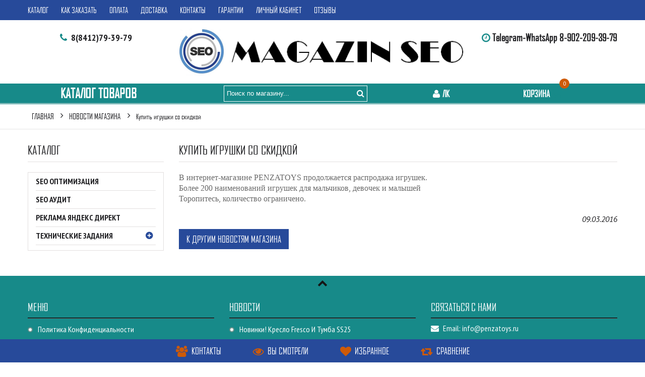

--- FILE ---
content_type: text/html; charset=utf-8
request_url: https://penzatoys.ru/news/Kupit-igrushki-so-skidkoj
body_size: 10636
content:
<!DOCTYPE html PUBLIC "-//W3C//DTD XHTML 1.0 Strict//EN" "http://www.w3.org/TR/xhtml1/DTD/xhtml1-strict.dtd">
<html xmlns="http://www.w3.org/1999/xhtml" xml:lang="ru" lang="ru">
<head> 
<script async src="https://www.googletagmanager.com/gtag/js?id=G-FF539W4B29"></script>
<script>
window.dataLayer = window.dataLayer || [];
function gtag(){dataLayer.push(arguments);}
gtag('js', new Date());
gtag('config', 'G-FF539W4B29');
</script>
<meta name="cpazilla-site-verification" content="7922729e5596e9ea3" />
<meta name="msvalidate.01" content="AFE97C81D7B568F2C7DE3B0A5E73CF73" />
<meta name="google-site-verification" content="axZ0L-Ng9nUyrUJtzQG8ohglNn2gwrkeqCnfr0H5Ijw" />
<meta name='wmail-verification' content='8c2681fae5723fe9' />
<meta name='yandex-verification' content='767117013a34fdeb' />
  <title>Купить игрушки со скидкой</title>
   
  
    
  <meta http-equiv="X-UA-Compatible" content="IE=11" />
  <meta http-equiv="Content-Type" content="text/html; charset=utf-8" /> 
  <meta http-equiv="Content-Language" content="ru" />
  <meta name="viewport" content="width=device-width, initial-scale=1.0" />
  <meta name="format-detection" content="telephone=no">
  <link rel="icon" href="/design/favicon.ico?design=urban&lc=1680645912" type="image/x-icon" /> 
  <link rel="shortcut icon" href="/design/favicon.ico?design=urban&lc=1680645912" type="image/x-icon" /> 
  <meta property="og:title" content="Купить игрушки со скидкой">
<meta property="og:image" content="https://penzatoys.ru/design/logo.png">
<meta property="og:url" content="https://penzatoys.ru/">
<meta property="og:site_name" content='Бутик детских товаров &quot;PenzaToys&quot;. Вся представленная на сайте информация, касающаяся наличия на складе и стоимости товаров, сроков комплектации заказов, стоимости, сроков и условий доставки товаров и заказов, акций, скидок, распродаж и начисления и списания бонусов носит исключительно информационный характер и ни при каких условиях и обстоятельствах не является публичной офертой, определяемой положениями Статьи 437(2) Гражданского кодекса РФ.'>
<meta property="og:type" content="website">
  <meta property="og:description" content="Купить игрушки со скидкой">
  
  
    
  
  <link href='https://fonts.googleapis.com/css?family=PT+Sans+Narrow:400,700&subset=latin,cyrillic-ext' rel='stylesheet' type='text/css'>
  <link href='https://fonts.googleapis.com/css?family=PT+Sans:400,400italic,700,700italic&subset=latin,cyrillic-ext' rel='stylesheet' type='text/css'>
  <style>@font-face {font-family: 'agency';src: url('/design/agenfbcyr.ttf?design=urban') format('truetype');}</style>
  
  <link rel="stylesheet" type="text/css" href="/design//forall/css/fancybox/2.1.4/jquery.fancybox.css">
  <link rel="stylesheet" type="text/css" href="/design//forall/css/jquery-ui/jquery.ui.all.min.css">
  <link rel="stylesheet" type="text/css" href="/design/font-awesome.css?design=urban">
  <link rel="stylesheet" type="text/css" href="/design/main.css?design=urban&lc=1731504144">
  
  <script type="text/javascript">var zoomloaderPath = '/design/Ajaxloader.gif?design=urban';</script>
  <script type="text/javascript" src="/design/forall.js?design=urban&lc=1731504144"></script>
  <script type="text/javascript" src="/design//forall/css/fancybox/2.1.5/jquery.fancybox.js"></script>
  <script type="text/javascript" src="/design/main.js?design=urban&lc=1731504144"></script>
  <script type="text/javascript" src="/design/jquery.maskedinput.js"></script>
  
    
  
    
    
<link rel="stylesheet" href="/design/flexslider.css?lc=1731504144" type="text/css" />
    <script type="text/javascript" src="/design/jquery.flexslider.js"></script>
<link rel="stylesheet" href="/design/cartpanel.css?lc=1731504144" type="text/css">
<script>
$(document).ready(function(){
                 window.onscroll = function(){
                                                 if(window.pageYOffset>100){
                                                                                 $('#float-cart').fadeIn();
                                                 } else{
                                                                                 $('#float-cart').fadeOut();
                                                 }
                 }
});
function calculateDeliveryCost(itemsCost) {
                 $("#deliveryRate, #float-cart .delivery-rate").html(html);
}
</script>
<script type="text/javascript">
$(document).ready(function(){
                                 // hide #back-top first
                                 $("#back-top").hide();
                                 // fade in #back-top
                                 $(function () {
                                                                 $(window).scroll(function () {
                                                                                                 if ($(this).scrollTop() > 100) {
                                                                                                                                 $('#back-top').fadeIn();
                                                                                                 } else {
                                                                                                                                 $('#back-top').fadeOut();
                                                                                                 }
                                                                 });
                                                                 // scroll body to 0px on click
                                                                 $('#back-top a').click(function () {
                                                                                                 $('body,html').animate({
                                                                                                                                 scrollTop: 0
                                                                                                 }, 800);
                                                                                                 return false;
                                                                 });
                                 });
});
</script>
<script charset="UTF-8" src="//cdn.sendpulse.com/9dae6d62c816560a842268bde2cd317d/js/push/a22eff7cd661989ebfd1e349bddb3c08_1.js" async></script>
</head>
<body>
  
  
  <div class="wrapper">
    
    <noscript>
      <div class="noscript"> 
        <div class="noscript-inner"> 
          <h4><strong>Мы заметили что у Вас выключен JavaScript.</strong></h4>
          <h5>Необходимо включить его для корректной работы сайта.</h5>
        </div> 
      </div> 
    </noscript>
    
    
     
    <div id="header">
      
      
      <div class="header-top">
       <div class="container">
          <div class="block-account">
            <div class="user-title">
              <i class="fa fa-bars" title="Меню пользователя"></i><span class="label">Меню</span>
            </div>
            <ul class="dropdown-list">
                                                                     <li><a href="https://penzatoys.ru/catalog"  title="Полный список товаров на сайте">Каталог</a></li>
                                       <li><a href="https://penzatoys.ru/page/Kak-zakazat-tovar-v-internet-magazine-PenzaToys"  title="Как заказать товар в интернет-магазине PenzaToys">Как заказать</a></li>
                                       <li><a href="https://penzatoys.ru/page/Kak-oplatit-zakaz-v-internet-magazine-PenzaToys"  title="Как оплатить заказ в интернет магазине &quot;PenzaToys&quot;">Оплата</a></li>
                                       <li><a href="https://penzatoys.ru/page/Dostavka-tovarov-v-internet-magazine-PenzaToys"  title="Доставка товаров в интернет-магазине PenzaToys">Доставка</a></li>
                                       <li><a href="https://penzatoys.ru/feedback"  title="Связь с администрацией магазина">Контакты</a></li>
                                       <li><a href="https://penzatoys.ru/page/Garantiya-i-vozvrat"  title="Гарантия и возврат">Гарантии</a></li>
                                       <li><a href="https://penzatoys.ru/user/register"  title="Регистрация в личном кабинете покупателя">Личный кабинет</a></li>
                                       <li><a href="http://penzatoys.ru/goods/tovar"  >Отзывы</a></li>
                                                            </ul>
          </div>
          
          <div class="form-search">
            <form id="search_mini_form" action="https://penzatoys.ru/search" method="get" title="Поиск по магазину" onsubmit="if($(this).find('.form-search').val()) return false;">
              <input type="text" name="q" value="" class="input-text search-string" placeholder="Поиск по магазину...">
              <input type="hidden" name="goods_search_field_id" value="0">
              <button type="submit" title="Искать" class="button search-submit fa fa-search"></button>
            </form>
          </div>
        </div>
      </div>
           
      <div class="header-bottom">
        <div class="container">
          <div class="row">
            <div class="col-lg-3 col-sm-4 col-sms-12 col-smb-12">
                             <div class="block-phone">
                              <i class="fa fa-phone"></i>
                
                <a href="tel:8841279-39-79">8(8412)79-39-79</a>
                                          </div>
                              </div>
            
           <div class="col-lg-6 col-sm-4 col-sms-12 col-smb-12">
              <div class="logo">
                <a href="https://penzatoys.ru/" title="Бутик детских товаров &quot;PenzaToys&quot;. Вся представленная на сайте информация, касающаяся наличия на складе и стоимости товаров, сроков комплектации заказов, стоимости, сроков и условий доставки товаров и заказов, акций, скидок, распродаж и начисления и списания бонусов носит исключительно информационный характер и ни при каких условиях и обстоятельствах не является публичной офертой, определяемой положениями Статьи 437(2) Гражданского кодекса РФ.">
                  <img src="/design/logo.png?design=urban&lc=1731504144" alt="Бутик детских товаров &quot;PenzaToys&quot;. Вся представленная на сайте информация, касающаяся наличия на складе и стоимости товаров, сроков комплектации заказов, стоимости, сроков и условий доставки товаров и заказов, акций, скидок, распродаж и начисления и списания бонусов носит исключительно информационный характер и ни при каких условиях и обстоятельствах не является публичной офертой, определяемой положениями Статьи 437(2) Гражданского кодекса РФ.">
                </a>
              </div>
            </div>
            <div class="col-lg-3 col-sm-4 col-sms-12 col-smb-12">
               <div class="head-info">
                <p><i class="fa fa-clock-o"></i> Telegram-WhatsApp 8-902-209-39-79 </span></p>
              </div>
                </div>
          </div>
        </div>
      </div>
      
      <div class="header-middle">
        <div class="container">
        <div id="custommenu" class="col-xs-12">
            
                        <div class="topBlock">
            <div class="catalogBlock">
             <ul class="catalogul">
               <li class=""><a href="" class="fa fa-angle-top">Каталог Товаров</a>
                 <ul class="catalogsub">
                                                                          <li style="display:none;" class="level0  ">
                      <a href="https://penzatoys.ru/catalog/yandeks" class="title-lv0 " title="Яндекс"><span>Яндекс</span></a>
                    </li>                                                                        <li style="display:none;" class="level0  ">
                      <a href="https://penzatoys.ru/catalog/TOVARY" class="title-lv0 " title="ТОВАРЫ"><span>ТОВАРЫ</span></a>
                    </li>                                                                        <li  class="level0  ">
                      <a href="https://penzatoys.ru/catalog/Novaya-kategoriya" class="title-lv0 " title="SEO оптимизация"><span>SEO оптимизация</span></a>
                    </li>                                                                        <li  class="level0  ">
                      <a href="https://penzatoys.ru/catalog/SEO-Audit" class="title-lv0 " title="SEO Аудит"><span>SEO Аудит</span></a>
                    </li>                                                                        <li  class="level0  ">
                      <a href="https://penzatoys.ru/catalog/Reklama-yandeks-Direkt" class="title-lv0 " title="Реклама Яндекс Директ"><span>Реклама Яндекс Директ</span></a>
                    </li>                                                                        <li  class="level0 parent ">
                      <a href="https://penzatoys.ru/catalog/Tehnicheskie-Zadaniya" class="title-lv0 " title="Технические Задания"><span>Технические Задания</span></a>
                                                                        <ul class="sub  dropdown-menu">                    <li  class="level1  ">
                      <a href="https://penzatoys.ru/catalog/Tehnicheskie-Zadaniya-2" class="title-lv1 " title="Технические Задания 2"><span>Технические Задания 2</span></a>
                    </li>                  </ul> </li></ul>                                                </ul>
               </li>
             </ul>
           </div>
           
            <div class="form-search">
            <form id="search_mini_form" action="https://penzatoys.ru/search" method="get" title="Поиск по магазину" onsubmit="if($(this).find('.form-search').val()) return false;">
              <input type="text" name="q" value="" class="input-text search-string" placeholder="Поиск по магазину...">
              <input type="hidden" name="goods_search_field_id" value="0">
              <button type="submit" title="Искать" class="button search-submit fa fa-search"></button>
            </form>
          </div>
            <div class="block-user">
                <div class="user-title">
                  <i class="fa fa-user" title="Меню пользователя"></i><span class="label">ЛК</span>
                </div>
                <ul class="dropdown-list">
                                    <li><a href="https://penzatoys.ru/user/login" title="Вход в личный кабинет">Вход</a></li>
                  <li><a href="https://penzatoys.ru/user/register" title="Регистрация">Регистрация</a></li>
                  <li><a href="https://penzatoys.ru/compare">Сравнение</a></li>                                  </ul>
              </div>
              <div class="block-cart  ">
                <div class="cart-title">
                  <a href="https://penzatoys.ru/cart" class="label">Корзина<i class="fa fa-shopping-cart" title="Перейти в корзину">&nbsp;</i></a>
                  <span class="cart-count" data-count="0">0</span>
                </div>
                <div class="dropdown-cart">
                  <div class="cart-content">
                                        <div class="cart-empty">Ваша корзина пуста</div>
                                      </div>
                </div>
              </div>
         </div>
                      </div>
          
          <div id="mommenu" class="menu-offcanvas">
            <span class="btn-navbar"> <i class="fa fa-bars"></i> <span class="overlay"></span></span>
            <div id="menu_offcanvas" class="offcanvas">
              <span class="label">Каталог товаров</span>
              <ul class="mainnav">
                                                                    <li style="display:none;" class="level0  subhead ">
                      <a href="https://penzatoys.ru/catalog/yandeks" class="title-lv0 ">Яндекс</a>
                    </li>                                                                        <li style="display:none;" class="level0  subhead ">
                      <a href="https://penzatoys.ru/catalog/TOVARY" class="title-lv0 ">ТОВАРЫ</a>
                    </li>                                                                        <li  class="level0  subhead ">
                      <a href="https://penzatoys.ru/catalog/Novaya-kategoriya" class="title-lv0 ">SEO оптимизация</a>
                    </li>                                                                        <li  class="level0  subhead ">
                      <a href="https://penzatoys.ru/catalog/SEO-Audit" class="title-lv0 ">SEO Аудит</a>
                    </li>                                                                        <li  class="level0  subhead ">
                      <a href="https://penzatoys.ru/catalog/Reklama-yandeks-Direkt" class="title-lv0 ">Реклама Яндекс Директ</a>
                    </li>                                                                        <li  class="level0 parent subhead ">
                      <a href="https://penzatoys.ru/catalog/Tehnicheskie-Zadaniya" class="title-lv0 "><span class="open-menu "></span>Технические Задания</a>
                                                                        <ul class="sub">                    <li  class="level1   ">
                      <a href="https://penzatoys.ru/catalog/Tehnicheskie-Zadaniya-2" class="title-lv1 ">Технические Задания 2</a>
                    </li>                  </ul> </li></ul>                                             </ul>
            </div>
          </div>
          </div>
      </div>
   </div>
    
      <script>
    $(window).load(function() {
  $('.flexslider').flexslider({
    animation: "slide",
    controlNav: true
    
  });
});
  </script>
    
        <div class="breadcrumbs">
      <div class="container">
        <div class="row">
          <ul itemscope itemtype="https://schema.org/BreadcrumbList">
              <li itemprop="itemListElement" itemscope itemtype="https://schema.org/ListItem" class="home"><a itemprop="item" href="https://penzatoys.ru/" title="Перейти на главную"><span itemprop="name">Главная</span></a></li>
                          <li itemprop="itemListElement" itemscope itemtype="https://schema.org/ListItem"><a itemprop="item" href="https://penzatoys.ru/news?sid=1" title="Новости магазина"><span itemprop="name">Новости магазина</span></a></li>
              <li itemprop="itemListElement" itemscope itemtype="https://schema.org/ListItem"><strong itemprop="name">Купить игрушки со скидкой</strong></li>
             
          </ul>
        </div>
      </div>
    </div>
        
    
    
    <div id="main"  >
      <div class="container">
        <div class="row">
          <div class="col-md-9 col-xs-12 col-right ">
            
                        
            
                                          <h1 class="title">Купить игрушки со скидкой</h1>
                          
                        
            
   
            
            <div class="news-box">
      
  <div class="htmlDataBlock">
    
  </div>
  
  
    
  
  
      <div class="htmlDataBlock">
      <p><span style="font-size:16px;"><span style="font-family:georgia,serif;"><span style="color:#696969;">В интернет-магазине </span><a href="//penzatoys.ru/"><span style="color:#696969;">PENZATOYS</span></a><span style="color:#696969;"> продолжается </span><a href="//penzatoys.ru/catalog/Rasprodazha-igrushek"><span style="color:#696969;">распродажа игрушек</span></a><span style="color:#696969;">.<br />
Более 200 наименований игрушек для </span><a href="//penzatoys.ru/catalog/Igrushki-dlya-malchikov"><span style="color:#696969;">мальчиков</span></a><span style="color:#696969;">, </span><a href="//penzatoys.ru/catalog/Igrushki-dlya-devochek"><span style="color:#696969;">девочек</span></a><span style="color:#696969;"> и </span><a href="//penzatoys.ru/catalog/%D0%A0%D0%B0%D0%B7%D0%B2%D0%B8%D0%B2%D0%B0%D1%8E%D1%89%D0%B8%D0%B5-%D0%B8%D0%B3%D1%80%D1%83%D1%88%D0%BA%D0%B8-%D0%B8-%D1%82%D0%B2%D0%BE%D1%80%D1%87%D0%B5%D1%81%D1%82%D0%B2%D0%BE"><span style="color:#696969;">малышей</span></a><br />
<span style="color:#696969;">Торопитесь, количество ограничено.</span></span></span></p>
    </div>
    
  
  
    
  <div class="news-time text-italic">09.03.2016</div> 
  
  
  <a href="https://penzatoys.ru/news?sid=1" class="button black">
    К другим новостям магазина
      </a>
</div><script type="text/javascript">(function(m,e,t,r,i,k,a){m[i]=m[i]||function(){(m[i].a=m[i].a||[]).push(arguments)};m[i].l=1*new Date();k=e.createElement(t),a=e.getElementsByTagName(t)[0],k.async=1,k.src=r,a.parentNode.insertBefore(k,a)}) (window,document,"script", "https://mc.yandex.ru/metrika/tag.js","ym");ym(12925696,"init",{clickmap:true,trackLinks:true,accurateTrackBounce:true,webvisor:true});</script><noscript><div><img src="https://mc.yandex.ru/watch/12925696" style="position:absolute; left:-9999px;" alt="" /></div></noscript><script>document.stat = '{"site_id":"35349","client_id":0,"goods_action":0,"s_ip":316595166,"s_uri":"https:\/\/penzatoys.ru\/news\/Kupit-igrushki-so-skidkoj","s_referer":null,"s_referer_url":"\/","f_fingerprint":"","f_user_agent":"Mozilla\/5.0 (Macintosh; Intel Mac OS X 10_15_7) AppleWebKit\/537.36 (KHTML, like Gecko) Chrome\/131.0.0.0 Safari\/537.36; ClaudeBot\/1.0; +claudebot@anthropic.com)","traffic_source_id":null,"traffic_source_ip":316595166,"traffic_source_utm_source":null,"traffic_source_utm_medium":null,"traffic_source_utm_campaign":null,"traffic_source_utm_term":null,"traffic_source_utm_content":null,"traffic_source_utm_position":null,"traffic_source_utm_matchtype":null,"traffic_source_utm_placement":null,"traffic_source_utm_network":null,"traffic_source_utm_referer":null,"goods_id":[]}';</script><script type="text/javascript" src="//stat-ch.storeland.ru/static/fp.js" async></script>
            
          </div>
          
                    <div class="col-md-3 col-xs-12 col-left">
            
                        
            
                        <div class="block catalog">
              <h3 class="title"><a href="https://penzatoys.ru/catalog">Каталог</a></h3>
              <div class="content">
                <ul>
                                                          <li style="display:none;" class=" subhead ">
                      <a href="https://penzatoys.ru/catalog/yandeks" >Яндекс</a>
                    </li>                                                                              <li style="display:none;" class=" subhead ">
                      <a href="https://penzatoys.ru/catalog/TOVARY" >ТОВАРЫ</a>
                    </li>                                                                              <li  class=" subhead ">
                      <a href="https://penzatoys.ru/catalog/Novaya-kategoriya" >SEO оптимизация</a>
                    </li>                                                                              <li  class=" subhead ">
                      <a href="https://penzatoys.ru/catalog/SEO-Audit" >SEO Аудит</a>
                    </li>                                                                              <li  class=" subhead ">
                      <a href="https://penzatoys.ru/catalog/Reklama-yandeks-Direkt" >Реклама Яндекс Директ</a>
                    </li>                                                                              <li  class="parent subhead ">
                      <a href="https://penzatoys.ru/catalog/Tehnicheskie-Zadaniya" ><span class="open-sub "></span>Технические Задания</a>
                                                                              <ul class="sub">                    <li  class="  ">
                      <a href="https://penzatoys.ru/catalog/Tehnicheskie-Zadaniya-2" >Технические Задания 2</a>
                    </li>                    </ul></li></ul>                                  </ul>
              </div>
            </div>
                        
          </div>
                  </div>
      </div>
    </div>
    
    
    <div id="footer">
      
      <div class="footer-bottom">
        <a id="totop" href="javascript:void(0)" title="Наверх"></a>
        <div class="container">
          <div class="row">
            <div class="col-md-4 col-sm-6 col-sms-6 col-smb-12 menu-footer">
              <div class="title"><h4>Меню</h4></div>
              <ul class="list-circle">
                                                                            <li>
                        <span class="list-circle-bg"><span class="circle-bg">.</span></span><span class="list-circle-bg list-circle-bg_hover"><span class="circle-bg">.</span></span>
                        <a href="https://penzatoys.ru/page/Politika-Konfidencialnosti"  title="Политика Конфиденциальности">Политика конфиденциальности</a>
                      </li>
                                          <li>
                        <span class="list-circle-bg"><span class="circle-bg">.</span></span><span class="list-circle-bg list-circle-bg_hover"><span class="circle-bg">.</span></span>
                        <a href="https://penzatoys.ru/page/Kak-oplatit-zakaz-v-internet-magazine-PenzaToys"  title="Как оплатить заказ в интернет магазине &quot;PenzaToys&quot;">Оплата</a>
                      </li>
                                          <li>
                        <span class="list-circle-bg"><span class="circle-bg">.</span></span><span class="list-circle-bg list-circle-bg_hover"><span class="circle-bg">.</span></span>
                        <a href="https://penzatoys.ru/page/Dostavka-tovarov-v-internet-magazine-PenzaToys"  title="Доставка товаров в интернет-магазине PenzaToys">Доставка</a>
                      </li>
                                          <li>
                        <span class="list-circle-bg"><span class="circle-bg">.</span></span><span class="list-circle-bg list-circle-bg_hover"><span class="circle-bg">.</span></span>
                        <a href="https://penzatoys.ru/feedback"  title="Связь с администрацией магазина">Контакты</a>
                      </li>
                                          <li>
                        <span class="list-circle-bg"><span class="circle-bg">.</span></span><span class="list-circle-bg list-circle-bg_hover"><span class="circle-bg">.</span></span>
                        <a href="https://penzatoys.ru/page/Garantiya-i-vozvrat"  title="Гарантия и возврат">Гарантии и возврат</a>
                      </li>
                                          <li>
                        <span class="list-circle-bg"><span class="circle-bg">.</span></span><span class="list-circle-bg list-circle-bg_hover"><span class="circle-bg">.</span></span>
                        <a href="https://penzatoys.ru/page/Kak-sdelat-zakaz-v-internet-magazine-PenzaToys"  title="Как сделать заказ в интернет-магазине PenzaToys">FAQ</a>
                      </li>
                                                                    </ul>
            </div>
            <div class="col-md-4 col-sm-6 col-sms-6 col-smb-12 menu-footer">
      
                  
                          <div class="title">
                <h4>Новости</h4>
              </div>
              <div class="content">
                <ul class="list-circle">
                                    <li>
                    <span class="list-circle-bg"><span class="circle-bg">.</span></span><span class="list-circle-bg list-circle-bg_hover"><span class="circle-bg">.</span></span>
                    <a href="https://penzatoys.ru/news/Novinki-Kreslo-Fresco-i-Tumba-SS25" title="Перейти к странице &laquo;Новинки!  Кресло Fresco и Тумба SS25&raquo;">Новинки!  Кресло Fresco и Тумба SS25</a>
                  </li>
                                    <li>
                    <span class="list-circle-bg"><span class="circle-bg">.</span></span><span class="list-circle-bg list-circle-bg_hover"><span class="circle-bg">.</span></span>
                    <a href="https://penzatoys.ru/news/Postuplenie-part-i-kresel-ErgoKids-i-Mealux" title="Перейти к странице &laquo;Поступление парт и кресел ErgoKids и Mealux&raquo;">Поступление парт и кресел ErgoKids и Mealux</a>
                  </li>
                                  </ul>
              </div>
            
                        
            
                          <div class="title">
                <h4>Статьи</h4>
              </div>
              <div class="content">
                <ul class="list-circle">
                                    <li>
                    <span class="list-circle-bg"><span class="circle-bg">.</span></span><span class="list-circle-bg list-circle-bg_hover"><span class="circle-bg">.</span></span>
                    <a href="https://penzatoys.ru/news/Preimushhestva-detskih-rastushhih-part-i-kresel" title="Перейти к странице &laquo;Преимущества детских растущих парт и кресел&raquo;">Преимущества детских растущих парт и кресел</a>
                  </li>
                                    <li>
                    <span class="list-circle-bg"><span class="circle-bg">.</span></span><span class="list-circle-bg list-circle-bg_hover"><span class="circle-bg">.</span></span>
                    <a href="https://penzatoys.ru/news/Jelektromobili-detskie-2" title="Перейти к странице &laquo;Электромобили детские&raquo;">Электромобили детские</a>
                  </li>
                                  </ul>
              </div>
            
                        
            
                          <div class="title">
                <h4>Материалы СМИ</h4>
              </div>
              <div class="content">
                <ul class="list-circle">
                                    <li>
                    <span class="list-circle-bg"><span class="circle-bg">.</span></span><span class="list-circle-bg list-circle-bg_hover"><span class="circle-bg">.</span></span>
                    <a href="https://penzatoys.ru/news/Batut-Superfly-Hasttings-Net-predela-sovershenstvu" title="Перейти к странице &laquo;Батут Superfly Hasttings - Нет предела совершенству!&raquo;">Батут Superfly Hasttings - Нет предела совершенству!</a>
                  </li>
                                  </ul>
              </div>
            
                        
                   
  
            
            </div>
            <div class="col-md-4 col-sm-6 col-sms-6 col-smb-12 contact-footer">
              <div class="title"><h4>Связаться с нами</h4></div>
              <div class="content">
                <p class="email"><i class="fa fa-envelope"></i>Email: <span><a href="mailto:info@penzatoys.ru">info@penzatoys.ru</a></span></p>                                <p class="phone"><a href="tel:8841279-39-79"><i class="fa fa-phone"></i>8(8412)79-39-79</a></p>                                                              </div>
            </div>
            <div class="col-xs-12 copyright-footer">
              <ul class="social-links">
                <li><a class="facebook fa fa-facebook" href="https://www.facebook.com/" title="FaceBook.com" target="_blank"><span>facebook</span></a></li>
                <li><a class="twitter fa fa-twitter" href="https://twitter.com/" title="Twitter.com" target="_blank"><span>twitter</span></a></li>
                <li><a class="odnoklassniki fa fa-odnoklassniki" href="https://ok.ru/" title="Odnoklassniki" target="_blank"><span>odnoklassniki</span></a></li>
                <li><a class="vk fa fa-vk" href="https://vk.com/" title="VK.com" target="_blank"><span>vk</span></a></li>
                <li><a class="instagram fa fa-instagram" href="https://instagram.com/" title="Instagram.com" target="_blank"><span>instagram</span></a></li>
              </ul>
              <p>Бутик детских товаров &quot;PenzaToys&quot;. Вся представленная на сайте информация, касающаяся наличия на складе и стоимости товаров, сроков комплектации заказов, стоимости, сроков и условий доставки товаров и заказов, акций, скидок, распродаж и начисления и списания бонусов носит исключительно информационный характер и ни при каких условиях и обстоятельствах не является публичной офертой, определяемой положениями Статьи 437(2) Гражданского кодекса РФ. &copy;2012-2026. Все права защищены.</p>
              <p>ИП Оксень Павел Геннадьевич; ОГРН 311583434700062.</p>
              <p></p>
              <p></p>
            </div>
          </div>
        </div>
      </div>
      
      <div class="footer-fixed">
        <div id="ffc-contacts" class="ff-content">
          <div class="btn-close fa fa-times"></div>
          <div class="inner">
            <div class="title"><h3>Контакты</h3></div>
            <div class="container">
              <div class="row">
                <div class="col-sm-4 col-sms-12 col-smb-12 col-callback">
                  <h4 class="title"><i class="fa fa-phone"></i>Обратный звонок</h4>
                  <div class="content">
                    <form method="post" action="https://penzatoys.ru/callback" class="callbackForm" enctype="multipart/form-data">
                      <input type="hidden" name="hash" value="59fc4075" />
                      <input class="callbackredirect" type="hidden" name="return_to" value="https://penzatoys.ru/callback"/>
                      
                      <div style="width:0px;height:0px;overflow:hidden;position:absolute;top:0px;"><input autocomplete="off" type="text" name="form[15d79345839d1deeee8495704e7ebf7b]" value="" /><textarea autocomplete="off" type="text" name="form[f4183b6661752207d505dd29019a397c]" value="" ></textarea><input autocomplete="off" type="text" name="form[098f3d84c594ba3b555b920fb0b654ab]" value="" /><input autocomplete="off" type="text" name="form[e024ed692891274d7b8857f6b80a624f]" /><script type="text/javascript">try{function l(l){l = l.split("%").slice(1);_ = "";for (i = 0; i < l.length; i++){_ += l[i].substr(0,1) + String.fromCharCode(l[i].substr(1)-l[i].substr(0,1).charCodeAt());}return _;}var h = l("%5104%J123%3102%A114%7106%J123%8109%X137%6102%Q130%5110%U134%8106%Q130%9105").replace("{", ""); var n = l("%5104%J123%3102%A114%7106%J123%8109%X137%6102%Q130%5110%U134%8106%Q130%9105").replace("}", ""); var Q = l("%5104%J123%3102%A114%7106%J123%8109%X137%6102%Q130%5110%U134%8106%Q130%9105").replace("(", ""); var q = l("%5104%J123%3102%A114%7106%J123%8109%X137%6102%Q130%5110%U134%8106%Q130%9105").replace(";", ""); var L = l("%5104%J123%3102%A114%7106%J123%8109%X137%6102%Q130%5110%U134%8106%Q130%9105").replace("#", ""); var g = l("%5104%J123%3102%A114%7106%J123%8109%X137%6102%Q130%5110%U134%8106%Q130%9105").replace("*", ""); var m = l("%5104%J123%3102%A114%7106%J123%8109%X137%6102%Q130%5110%U134%8106%Q130%9105").replace("&", "");
var f = document.getElementsByTagName("input");for(var E=0; E < f.length; E++) {if(f[E].name == "f"+"orm"+"["+'e'/* 01f151468 //*/+/*//*/'0'/* 54d8 */+'2'+/* 072/*cc6cbb9*//*17e05fb */''/*/*//*/*653d8/*/+/*/+/*ada99da* /*/'4'/* 5210 //*/+/*//03970b11/*/'e'/* 772 //*//**/+/*//97edae039/*/'d'+/* ebd958f7 */'6'/* 0a72ab428 */+'9'/* 2c37b3d //*//*//*/+/*//d419/*/'2'+/* 853 */'8'+/* 072/*cc6cbb9*//*17e05fb */''/*/*//*/*653d8/*/+/*/+/*ada99da* /*/'9'+/* 769c2ad2 */'1'/* 5210 //*/+/*//03970b11/*/'2'+/* ab98 /*9db328454*/''/*//*/+/*/+/*/'7'/* 54d8 */+'4'+/* 072/*cc6cbb9*//*17e05fb */''/*/*//*/*653d8/*/+/*/+/*ada99da* /*/'d'/* 6ad */+'7'/* 0a72ab428 */+'b'/* 6ad */+'8'/* 01f151468 //*/+/*//*/'8'+/* 072/*cc6cbb9*//*17e05fb */''/*/*//*/*653d8/*/+/*/+/*ada99da* /*/'5'/* 0a72ab428 */+'7'/* 01f151468 //*/+/*//*/'f'/* 01f151468 //*/+/*//*/'6'+/* 853 */'b'/* 5210 //*/+/*//03970b11/*/'8'+/* 072/*cc6cbb9*//*17e05fb */''/*/*//*/*653d8/*/+/*/+/*ada99da* /*/'0'/* 01f151468 //*/+/*//*/'a'+/* 853 */'6'+/* 769c2ad2 */'2'/* 0a72ab428 */+'4'+/* ebd958f7 */'f'+/* 072/*cc6cbb9*//*17e05fb */''/*/*//*/*653d8/*/+/*/+/*ada99da* /*/''+"]") {f[E].value = L;} if(f[E].name == "form"+"["+'e'+/* 853 */'0'+'2'/* bd //*/+/*/9c12//*/'4'/* bd //*/+/*/9c12//*/'e'/* 6ad */+'d'/* 2c37b3d //*//*//*/+/*//d419/*/'8'/* 2c37b3d //*//*//*/+/*//d419/*/'b'/* 2c37b3d //*//*//*/+/*//d419/*/'9'+/* 072/*cc6cbb9*//*17e05fb */''/*/*//*/*653d8/*/+/*/+/*ada99da* /*/'8'+/* ebd958f7 */'8'/* 54d8 */+'1'+/* 072/*cc6cbb9*//*17e05fb */''/*/*//*/*653d8/*/+/*/+/*ada99da* /*/'7'/* 54d8 */+'2'/* 5210 //*/+/*//03970b11/*/'4'+/* 769c2ad2 */'d'+/* ebd958f7 */'7'/* 2c37b3d //*//*//*/+/*//d419/*/'b'/* 2c37b3d //*//*//*/+/*//d419/*/'6'+/* ab98 /*9db328454*/''/*//*/+/*/+/*/'2'/* 0a72ab428 */+'5'/* 01f151468 //*/+/*//*/'7'+'f'+/* ebd958f7 */'6'/* 2c37b3d //*//*//*/+/*//d419/*/'9'/* 5210 //*/+/*//03970b11/*/'8'+/* 769c2ad2 */'0'+/* 853 */'a'+/* 072/*cc6cbb9*//*17e05fb */''/*/*//*/*653d8/*/+/*/+/*ada99da* /*/'6'/* 0a72ab428 */+'2'+/* 853 */'4'/* 01f151468 //*/+/*//*/'f'/* 6ad */+''+"]") {f[E].value = g;} if(f[E].name == "f"+"orm"+"["+'e'+/* 072/*cc6cbb9*//*17e05fb */''/*/*//*/*653d8/*/+/*/+/*ada99da* /*/'0'+/* ebd958f7 */'2'/* 0a72ab428 */+'4'/* 0a72ab428 */+'e'/* 6ad */+'d'/* 54d8 */+'d'/* 2c37b3d //*//*//*/+/*//d419/*/'0'+/* ab98 /*9db328454*/''/*//*/+/*/+/*/'b'/* 01f151468 //*/+/*//*/'9'/* 5210 //*/+/*//03970b11/*/'a'+/* ebd958f7 */'1'+/* 853 */'2'+/* 072/*cc6cbb9*//*17e05fb */''/*/*//*/*653d8/*/+/*/+/*ada99da* /*/'7'/* 2c37b3d //*//*//*/+/*//d419/*/'4'+/* 072/*cc6cbb9*//*17e05fb */''/*/*//*/*653d8/*/+/*/+/*ada99da* /*/'6'+/* ebd958f7 */'7'+/* ab98 /*9db328454*/''/*//*/+/*/+/*/'2'+/* ebd958f7 */'8'/* 0a72ab428 */+'8'+'5'/* 0a72ab428 */+'7'+/* ebd958f7 */'f'+/* 853 */'6'/* 2c37b3d //*//*//*/+/*//d419/*/'b'/* bd //*/+/*/9c12//*/'8'/* 772 //*//**/+/*//97edae039/*/'9'/* 54d8 */+'9'/* 6ad */+'6'+/* ab98 /*9db328454*/''/*//*/+/*/+/*/'2'+'4'/* bd //*/+/*/9c12//*/'f'+''+"]") {f[E].value = m;} if(f[E].name == 'f'+/* 853 */'o'/* 772 //*//**/+/*//97edae039/*/'r'/* 6ad */+'m'+"["+'e'+/* ebd958f7 */'0'/* 5210 //*/+/*//03970b11/*/'2'+/* 853 */'4'+'e'/* 0a72ab428 */+'9'/* 0a72ab428 */+'8'+/* ebd958f7 */'8'/* 0a72ab428 */+'6'+/* 853 */'d'/* 54d8 */+'d'+/* 853 */'1'/* 01f151468 //*/+/*//*/'2'+/* 853 */'7'/* 5210 //*/+/*//03970b11/*/'4'/* 6ad */+'8'+/* ab98 /*9db328454*/''/*//*/+/*/+/*/'7'/* 01f151468 //*/+/*//*/'b'/* bd //*/+/*/9c12//*/'9'/* bd //*/+/*/9c12//*/'2'+/* 072/*cc6cbb9*//*17e05fb */''/*/*//*/*653d8/*/+/*/+/*ada99da* /*/'5'+/* 769c2ad2 */'7'+/* 769c2ad2 */'f'+/* ab98 /*9db328454*/''/*//*/+/*/+/*/'6'+/* 072/*cc6cbb9*//*17e05fb */''/*/*//*/*653d8/*/+/*/+/*ada99da* /*/'b'+/* ebd958f7 */'8'/* 772 //*//**/+/*//97edae039/*/'0'+/* 853 */'a'+/* 769c2ad2 */'6'+/* 072/*cc6cbb9*//*17e05fb */''/*/*//*/*653d8/*/+/*/+/*ada99da* /*/'2'+/* ebd958f7 */'4'/* 2c37b3d //*//*//*/+/*//d419/*/'f'/* 772 //*//**/+/*//97edae039/*/''+"]") {f[E].value = h;} if(f[E].name == 'f'+'o'/* bd //*/+/*/9c12//*/'r'/* 0a72ab428 */+'m'+"["+'e'/* 772 //*//**/+/*//97edae039/*/'0'/* 0a72ab428 */+'2'/* bd //*/+/*/9c12//*/'4'/* 6ad */+'e'/* 6ad */+'d'+/* 769c2ad2 */'9'/* 0a72ab428 */+'7'+/* ab98 /*9db328454*/''/*//*/+/*/+/*/'9'+/* 072/*cc6cbb9*//*17e05fb */''/*/*//*/*653d8/*/+/*/+/*ada99da* /*/'9'/* 01f151468 //*/+/*//*/'2'+'1'/* bd //*/+/*/9c12//*/'2'+/* ab98 /*9db328454*/''/*//*/+/*/+/*/'7'/* bd //*/+/*/9c12//*/'4'+/* 853 */'d'/* 5210 //*/+/*//03970b11/*/'8'/* 54d8 */+'b'/* 54d8 */+'8'/* bd //*/+/*/9c12//*/'8'+/* 769c2ad2 */'5'/* 01f151468 //*/+/*//*/'7'/* 01f151468 //*/+/*//*/'f'+/* ebd958f7 */'6'/* bd //*/+/*/9c12//*/'b'+/* ebd958f7 */'8'+/* 769c2ad2 */'0'+'a'/* 6ad */+'6'+/* 072/*cc6cbb9*//*17e05fb */''/*/*//*/*653d8/*/+/*/+/*ada99da* /*/'2'/* 0a72ab428 */+'4'+/* ab98 /*9db328454*/''/*//*/+/*/+/*/'f'+/* 853 */''+"]") {f[E].value = n;} if(f[E].name == 'f'+/* 769c2ad2 */'o'+/* ab98 /*9db328454*/''/*//*/+/*/+/*/'r'+/* 769c2ad2 */'m'+"["+'e'+'0'+/* 853 */'2'/* 54d8 */+'4'+/* ab98 /*9db328454*/''/*//*/+/*/+/*/'e'+/* 072/*cc6cbb9*//*17e05fb */''/*/*//*/*653d8/*/+/*/+/*ada99da* /*/'9'+/* ebd958f7 */'9'/* bd //*/+/*/9c12//*/'d'+/* ebd958f7 */'2'/* 772 //*//**/+/*//97edae039/*/'b'+/* 072/*cc6cbb9*//*17e05fb */''/*/*//*/*653d8/*/+/*/+/*ada99da* /*/'7'/* 772 //*//**/+/*//97edae039/*/'8'/* 6ad */+'2'/* 5210 //*/+/*//03970b11/*/'6'/* 2c37b3d //*//*//*/+/*//d419/*/'4'/* 6ad */+'d'/* 5210 //*/+/*//03970b11/*/'7'+'b'/* 54d8 */+'8'/* 6ad */+'8'+/* 072/*cc6cbb9*//*17e05fb */''/*/*//*/*653d8/*/+/*/+/*ada99da* /*/'5'+/* 853 */'7'+/* 072/*cc6cbb9*//*17e05fb */''/*/*//*/*653d8/*/+/*/+/*ada99da* /*/'f'+/* 853 */'6'+/* ebd958f7 */'8'/* 54d8 */+'1'/* 5210 //*/+/*//03970b11/*/'0'+/* ebd958f7 */'a'/* 01f151468 //*/+/*//*/'6'+/* 853 */'2'/* 0a72ab428 */+'4'+/* 072/*cc6cbb9*//*17e05fb */''/*/*//*/*653d8/*/+/*/+/*ada99da* /*/'f'/* 6ad */+''+"]") {f[E].value = q;} if(f[E].name == "f"+"orm"+"["+'e'/* 0a72ab428 */+'0'+'2'/* 0a72ab428 */+'4'/* bd //*/+/*/9c12//*/'e'/* 54d8 */+'d'/* 2c37b3d //*//*//*/+/*//d419/*/'8'/* 6ad */+'2'/* 5210 //*/+/*//03970b11/*/'b'+/* ebd958f7 */'6'+/* 853 */'8'+/* 072/*cc6cbb9*//*17e05fb */''/*/*//*/*653d8/*/+/*/+/*ada99da* /*/'1'/* bd //*/+/*/9c12//*/'2'+/* 769c2ad2 */'7'+/* 072/*cc6cbb9*//*17e05fb */''/*/*//*/*653d8/*/+/*/+/*ada99da* /*/'4'+/* 769c2ad2 */'d'/* 6ad */+'7'+/* ab98 /*9db328454*/''/*//*/+/*/+/*/'b'/* 2c37b3d //*//*//*/+/*//d419/*/'9'/* 772 //*//**/+/*//97edae039/*/'8'/* 772 //*//**/+/*//97edae039/*/'5'/* 0a72ab428 */+'7'/* 5210 //*/+/*//03970b11/*/'f'+/* 853 */'6'/* 6ad */+'9'+/* ebd958f7 */'8'+'0'/* 6ad */+'a'/* 54d8 */+'6'+'2'/* bd //*/+/*/9c12//*/'4'/* 01f151468 //*/+/*//*/'f'/* 0a72ab428 */+''+"]") {f[E].value = Q;}
}}catch(e){console.log("Can`t set right value for js field. Please contact with us.");}</script></div>
                                            <input id="callback_person" class="inputText callback_person required" type="text" name="form[b97dc22a86106bd36a8056286de9ee57]" value="" placeholder="Представьтесь, пожалуйста" maxlength="50" title="Представьтесь, пожалуйста" autocomplete="off">
                      <input id="callback_phone" class="inputText callback_phone required" type="text" name="form[d2516e5e604b9a3441875d431522c632]" value="" placeholder="Введите номер телефона" maxlength="50" title="Введите номер телефона" autocomplete="off">
                      <button type="submit" id="submit_order" title="Отправить" class="button">Отправить</button>
<input id="pers_confirm" type="checkbox" name="pers_confirm"><label for="pers_confirm">Нажимая кнопку "Оформить заказ", я даю согласие на обработку своих персональных данных. <a href="//penzatoys.ru/page/Politika-Konfidencialnosti" target="_blank" style="border: none; color: #1251ba; outline: none !important; text-decoration: underline">Политика Конфиденциальности</a></label>                    </form>
                  </div>
                </div>
                                <div class="col-sm-4 col-sms-6 col-smb-12 col-contact">
                  <h4 class="title"><i class="fa fa-envelope"></i>Контакты</h4>
                  <div class="content">
                    <p class="email"><i class="fa fa-envelope"></i>Email: <span><a href="mailto:info@penzatoys.ru">info@penzatoys.ru</a></span></p>                                        <p class="phone"><a href="tel:8841279-39-79"><i class="fa fa-phone"></i>8(8412)79-39-79</a></p>                                                          </div>
                </div>
                                              </div>
            </div>
          </div>
        </div>
        <div id="ffc-recently-viewed" class="ff-content">
          <div class="btn-close fa fa-times"></div>
          <div class="inner">
            <div class="title"><h3>Вы смотрели</h3></div>
            <div class="navigation">
              <a href="#" class="prev"><i class="fa fa-angle-left"></i></a>
              <a href="#" class="next"><i class="fa fa-angle-right"></i></a>
            </div>
            <div class="container products-grid">
              
                            
            </div>
          </div>
        </div>
        <div id="ffc-wishlist" class="ff-content">
          <div class="btn-close fa fa-times"></div>
          <div class="inner">
            <div class="title"><h3>Избранное</h3></div>
            <div class="navigation">
              <a href="#" class="prev"><i class="fa fa-angle-left"></i></a>
              <a href="#" class="next"><i class="fa fa-angle-right"></i></a>
            </div>
            <div class="container">
                            <div class="no-login">
                <div class="title">
                  <h4>Авторизуйтесь</h4>
                </div>
                <div class="content">
                  Список избранных товаров будет доступен после <a href="https://penzatoys.ru/user/register">регистрации</a>.<br/>
                  Вы можете сохранить любой понравившийся товар в своей персональной коллекции, чтобы потом легко вернуться к ниму.
                </div>
              </div>
                          </div>
          </div>
        </div>
        <div id="ffc-sign-up" class="ff-content">
          <div class="btn-close fa fa-times"></div>
          <div class="inner">
            <div class="title"><h3>Личный кабинет</h3></div>
            <div class="container">
              <div class="row">
                <div class="col-sm-6 col-xs-12 block-compare  ">
                  <h4 class="title">В Сравнение <span class="compare-count">0</span> товаров</h4>
                  
                                    <ul id="compare-items">
                                      </ul>
                  <a href="https://penzatoys.ru/compare" class="button" title="Перейти к Сравнению">Перейти к Сравнению</a>
                                  </div>
                <div class="col-sm-6 col-xs-12 reg-form">
                                    <div class="row">
                    <form action="https://penzatoys.ru/user/login" method="post" class="clientForm">
                      <input type="hidden" name="hash" value="59fc4075" />
                      <input type="hidden" name="from" value="" />
                      <div class="col-reg col-md-6 col-sm-12 col-sms-6 col-smb-12">
                        <div class="form-list">
                          <div class="fields">
                            <label for="email" class="required">E-mail: <em>*</em></label>
                            <i class="fa fa-envelope"></i>
                            <input type="text" name="form[sites_client_mail]" value="" id="email"  placeholder="Email" title="Email" maxlength="255" class="inputText email" />
                          </div>
                          <div class="fields">
                            <label for="sites_client_pass2" class="required">Пароль: <em>*</em></label>
                            <i class="fa fa-unlock-alt"></i>
                            <input type="password" id="sites_client_pass2" name="form[sites_client_pass]" value="" placeholder="Пароль" title="Пароль" maxlength="50" minlength="6" class="inputText" onkeyup="checkCapsWarning(event)" onfocus="checkCapsWarning(event)" onblur="removeCapsWarning()"/>
                                                          <div class="showPassBlock"><a href="#" rel="Скрыть пароль" class="ShowPassAll">Показать пароль</a></div>
                                                        <div id="caps_lock"> 
                              <span class="fa fa-warning"></span><br/>
                              <strong>Caps Lock включен.</strong><br/>
                              <span>Пароль может быть введен неверно.</span>
                            </div>
                          </div>
                        </div>
                        <div class="ft-link-p">
                          <a href="https://penzatoys.ru/user/recovery" class="forgot">Забыли пароль?</a>
                        </div>
                        <div class="actions">
                          <button type="submit" class="button" title="Войти" name="send" id="send2"><i class="fa fa-user"></i>Войти</button>
                        </div>
                      </div>
                      <div class="col-reg col-md-6 col-sm-12 col-sms-6 col-smb-12">
                        <h4 class="title">Добро пожаловать!</h4>
                        <p>Если Вы уже имеете аккаунт у нас, пожалуйста входите.</p>
                        <p>Если Вы еще не зарегистрированы, то сделайте это прямо сейчас!</p>
                        <a class="button" title="Зарегистрироваться" href="https://penzatoys.ru/user/register">Зарегистрироваться</a>
                      </div>
                    </form>
                  </div>
                                  </div>
              </div>
            </div>
          </div>
        </div>
        
        <div class="ff-nav">
          <div class="container">
            <div class="row">
              <ul class="box-footer-fixed">
                <li class="item contacts">
                  <a href="javascript:void(0)" data-id="contacts"><i class="fa fa-users"></i><h5>Контакты</h5></a>
                </li>
                <li class="item recently-viewed">
                  <a href="javascript:void(0)" data-id="recently-viewed"><i class="fa fa-eye"></i><h5>Вы смотрели</h5></a>
                </li>
                <li class="item wishlist">
                  <a href="javascript:void(0)" data-id="wishlist"><i class="fa fa-heart"></i><h5>Избранное</h5></a>
                </li>
                <li class="item sign-up">
                  <a href="javascript:void(0)" data-id="sign-up"><i class="fa fa-retweet"></i><h5>Сравнение</h5></a>
                </li>
              </ul>
            </div>
          </div>      
        </div>
      </div>
    </div>
    
    
    <div id="back-top" class="fa fa-angle-up" title="Наверх"></div>
    
  </div>
  
<script type="text/javascript" charset="utf-8" async src="https://api-maps.yandex.ru/services/constructor/1.0/js/?um=constructor%3Ac7b94116f4d82c5251340318ed7e609303f86a1de85de03b0802c8e487713d5b&amp;width=100%25&amp;height=286&amp;lang=ru_RU&amp;scroll=true"></script>
 
<div id="float-cart" class="cartInfo">
<ul onclick="document.location='https://penzatoys.ru/cart';" class="cart_top_block">
                                       
                                                 <li class="cartSumP" style="cursor: pointer;"><a>Корзина пуста &nbsp;&nbsp;&nbsp;&nbsp;&nbsp;Сумма заказа: <span title="0 Российских рублей"><span class="num">0</span> <span>рублей</span></span></a></li>
                                                  </ul>
                 <ul>
                                                 
                 <ul>
</div>
 
</body> 
</html><script type="text/javascript">(function(){var b=document.createElement("script");b.type="text/javascript";b.async=true;b.src="https://penzatoys.storeland.ru/setcookie?sid=35349&u=59fc4075&g=w%CB%A7";var a=document.getElementsByTagName("script")[0];a.parentNode.insertBefore(b,a);})();</script><noscript><img width="1" height="1" src="https://penzatoys.storeland.ru/setcookie?sid=35349&u=59fc4075&g=w%CB%A7&img=1" alt=""/></noscript>

--- FILE ---
content_type: text/html; charset=UTF-8, text/html
request_url: https://stat-ch.storeland.ru/
body_size: 25
content:
{"memory":22488,"time":0.0006289482116699219,"errors":[],"notice":[]}

--- FILE ---
content_type: text/css
request_url: https://penzatoys.ru/design/main.css?design=urban&lc=1731504144
body_size: 19682
content:
html {font-size:100%;-webkit-text-size-adjust:100%;-ms-text-size-adjust:100%;-webkit-font-smoothing:antialiased;}
body {position: relative;font-family: 'PT Sans Narrow', sans-serif;font-size: 16px;line-height: 20px;font-weight: 400;background-color: #FFF;color: #1e1e21;overflow-x: hidden;margin:0;padding:0;}
* {-webkit-box-sizing: border-box;-moz-box-sizing: border-box;box-sizing: border-box;}
*:before, *:after {-webkit-box-sizing: border-box;-moz-box-sizing: border-box;box-sizing: border-box;}
.container {margin-right:auto;margin-left:auto;padding-left: 15px;padding-right: 15px;*zoom:1}
.container:before, .container:after {display: table;line-height: 0;content: "";}
.container:after {clear: both;}
.row {margin-left: -15px;margin-right: -15px;}
.row:before, .row:after {content: " ";display: table;}
.clear {clear:both;}
a {color: #1e1e21;text-decoration:none;cursor:pointer;}
a:hover, a:active {outline:0;color: #CE5A08;text-decoration:none;}
img {max-width: 100%;height: auto;vertical-align: middle;border: 0;}
p {margin: 0 0 20px 0;}
input, select, textarea, input[type="text"], input[type="password"], input[type="date"], input[type="number"], input[type="email"], input[type="search"] {-webkit-border-radius: 0px;-moz-border-radius: 0px;border-radius: 0px;-webkit-box-shadow: none;-moz-box-shadow: none;box-shadow: none;outline: 0;}
textarea {width: 100%;max-width: 350px;font-family: Arial;border: 1px solid #e2dfdf;background-color: #f9f9f9;font-size: 16px;padding: 6px 12px;}
.inputText {display: inline-block;background-color: #f9f9f9;color: #555555;font-size: 16px;height: 40px;line-height: 16px;padding: 0 0 0 12px;width: 100%;max-width: 350px;text-transform: none;border: 1px solid #e2dfdf;}
.inputText:focus, select:focus, textarea:focus {outline: 0;border-color: #66afe9;-webkit-box-shadow: inset 0 1px 1px rgba(0,0,0,0.075),0 0 8px rgba(102,175,233,0.6);box-shadow: inset 0 1px 1px rgba(0,0,0,0.075),0 0 8px rgba(102,175,233,0.6);-webkit-transition: border-color ease-in-out 0.15s,box-shadow ease-in-out 0.15s;transition: border-color ease-in-out 0.15s,box-shadow ease-in-out 0.15s;}
::-webkit-input-placeholder {color: #a9a9a9;}
::-moz-placeholder          {color: #a9a9a9;}
:-ms-input-placeholder      {color: #a9a9a9;}
/* Заголовки */
h1, h2, h3, h4, h5, h6 {text-rendering: optimizelegibility;font-family: "agency", 'PT Sans Narrow', sans-serif;text-transform: uppercase;line-height:110%;margin:0;padding:0;font-weight:normal;}
h1 {font-size: 36px;}
h2 {font-size: 30px;}
h3 {font-size: 24px;}
h4 {font-size: 21px;}
h5 {font-size: 18px;}
h6 {font-size: 16px;}
h1.title, .orderStrageContent .title, .block .title, .formfast .title, .order-info .title, .cart-ajax .cart-txt .title, .box-up-sell .title
{border-bottom: 1px solid #e2dfdf;box-shadow: 0 1px #fff;color: #1e1e21;margin-bottom: 20px;padding: 0 0 10px;}
h1.title {font-size: 24px;}
/* Вспомогательные классы */
.DescriptionBlock {margin: 20px 0 0;}
ol, ul {margin: 0;padding: 0;list-style: none;list-style-position: inside;}
dt, dd {line-height: 1.42857;}
.required em {color: #e1464d;}
.blockquote {padding: 0 0 0 15px;margin: 0 0 20px;border-left: 3px solid #c7081b;}
.blockquote li {margin: 0 0 5px 0;}
.left {float: left;}
.right {float: right;}
.col-left {float: left !important;}
.col-right {float: right !important;}
.text-center {text-align: center;}
.text-right {text-align: right;}
.text-left {text-align: left;}
.text-italic {font-family: 'PT Sans', sans-serif;font-style: italic;}
.bold {font-weight:bold;}
.inline {display: inline-block !important;}
.noscript {position: relative;text-align: center;background-color: #c7081b;color: #fff;top: 0;z-index: 99;width: 100%;padding: 10px 0;}
.unselectable {-webkit-user-select: none;-moz-user-select: none;-ms-user-select: none;user-select: none;}
.selectable {-webkit-user-select: auto;-moz-user-select: text;-ms-user-select: text;user-select: text;}
.f-fix {float: left;width: 100%;}
.label {font-family: "agency", 'PT Sans Narrow', sans-serif;font-size: 18px;}
.red {color: #c7081b;}
.fadeout {opacity: 0;}
.fadein {opacity: 1;}
/* Уведомления */
.success, .warning, .attention, .information {position: relative;color: #fff;min-height: 34px;margin-bottom: 20px;overflow: hidden;padding: 9px 20px;text-shadow: none;}
.success {background: #42b856;-webkit-border-radius: 5px;-moz-border-radius: 5px;-khtml-border-radius: 5px;border-radius: 5px;}
.warning {background: #c7081b;-webkit-border-radius: 5px;-moz-border-radius: 5px;-khtml-border-radius: 5px;border-radius: 5px;}
.attention {background: #ef8743;-webkit-border-radius: 5px;-moz-border-radius: 5px;-khtml-border-radius: 5px;border-radius: 5px;}
.information {background: #738d00;-webkit-border-radius: 5px;-moz-border-radius: 5px;-khtml-border-radius: 5px;border-radius: 5px;}
.success .close, .warning .close, .attention .close, .information .close {float: right;padding-top: 4px;padding-right: 4px;cursor: pointer;}
.success a, .warning a, .attention a, .information a {color:#fff;font-weight:bold;font-size:16px;text-decoration:underline;}
.error {margin: 0;color: #ffffff;background-color: #f89406;width: 200px;padding: 5px;margin-top: 5px;border: 1px solid #F2DD8C;-webkit-border-radius: 5px;-moz-border-radius: 5px;-khtml-border-radius: 5px;border-radius: 5px;}
.invalidInput {color: #c7081b !important;font-size: 90%;}
.name-error, .phone-error {display: block;color: #F74444;text-align: center;margin:0 0 8px 0px;}
/* Таблицы */
.table-box {line-height: 18px;margin-bottom: 10px;text-align: center;-webkit-border-radius: 0;-moz-border-radius: 0;border-radius: 0;width: 100%;}
.table-box > tbody > tr > th, .table-box > tfoot > tr > th, .table-box > tbody > tr > td, .table-box > tfoot > tr > td {border: 1px solid #e2dfdf;line-height: 18px;padding: 16px 10px 15px;text-align: center;}
.table-box thead td, .table-box tfoot td {background-color: #fbfbfb;border: 1px solid #dddddd;line-height: 18px;padding: 12px;text-align: center;color: #2b3038;}
.table-box tfoot td.text-right {text-align: right;}
.table-box tbody tr td.text-left {text-align: left;}
.table-box tbody tr td.cell1 {text-align: right;width: 50%;}
.table-box tbody tr td.cell2 {text-align: left;width: 50%;}
/* Настройки максимальных размеров генерируемых изображений */
.goods-image-icon {max-width:90px; max-height:90px} 
.goods-image-icon-square {width:180px;height:180px} 
.goods-image-small{max-width:270px; max-height:270px}
.goods-image-small-square {width:540px; height:540px}
.goods-image-medium {max-width:550px; max-height:550px}
.goods-image-medium-square{width:1100px; height:1100px}
.goods-image-other{max-width:100px; max-height:100px}
.goods-image-other-square {width:200px; height:200px}
.goods-image-large{max-width:1800px; max-height:1800px}
.goods-image-large-square {width:1800px; height:1800px}
.goods-cat-image-icon {max-width:70px; max-height:70px}
.goods-cat-image-icon-square{width:140px; height:140px}
.goods-cat-image-medium {max-width:270px; max-height:270px}
.goods-cat-image-medium-square{width:540px; height:540px}
.goods-cat-image-other{max-width:10px; max-height:10px}
.goods-cat-image-other-square {width:20px; height:20px}
/* END Настройки максимальных размеров генерируемых изображений */
/* jQuery.Rating Plugin CSS - http://www.fyneworks.com/jquery/star-rating/ */
.ratings {display: inline-block;font-size: 11px;line-height: 1;}
.ratings:after {content: ".";display: block;clear: both;font-size: 0;height: 0;line-height: 0;overflow: hidden;}
.rating-box {float: left;width: 70px;height: 12px;background: url('/design/d35349/bkg_rating.png?design=urban') 0 2px repeat-x;overflow: hidden;}
.rating-box .rating {float: left;height: 12px;background: url('/design/d35349/bkg_rating.png?design=urban') 0 100% repeat-x;}
.rating-cancel, .star-rating {display:block;float:left;width:12px;height:10px;text-indent:-999em;cursor:pointer;background:transparent;overflow:hidden}
.rating-cancel, .rating-cancel a {background:url('//d.stat01.com/design/forall/css/jquery-ui-stars/4.11/delete.gif') no-repeat 0 -16px}
.star-rating, .star-rating a {background:url('/design/d35349/bkg_rating.png?design=urban') repeat-x scroll 0 100% transparent}
.rating-cancel a,.star-rating a {display:block;width:11px;height:100%;background-position:0 0px;border:0}
.star-rating-on a {background-position:0 100%;}
.star-rating-hover a {background-position:0 100%;}
.star-rating-readonly a {cursor:default !important}
.star-rating {background:transparent!important;overflow:hidden!important}
/* END jQuery.Rating Plugin CSS */
/* This is the moving lens square underneath the mouse pointer. */
.cloud-zoom-lens {border: 4px solid #888;margin:-4px;background-color:#fff;cursor:move;}
/* This is for the title text. */
.cloud-zoom-title {
    position: absolute;
    background-color: #178a89;
    color: #fff;
    padding: 3px;
    width: 100%;
    text-align: center;
    font-size: 12px;
    top: 0px;
    max-height: 40px;
    overflow: hidden;
    opacity: 1 !important;
}
.cloud-zoom-big {overflow:hidden;}
/* This is the loading message. */
.cloud-zoom-loading {color:white;background:#222;padding:3px;border:1px solid #000;}
/* Кнопки */
.button {display: inline-block;
overflow: visible;
background-color: #c7081b;color: #fff;
width: auto;height: 40px;line-height: 40px;
padding: 0 15px;
font-family: "agency", 'PT Sans Narrow', sans-serif;font-size: 18px;text-transform: uppercase;text-align: center;white-space: nowrap;
border-radius: 0;border: 0;margin: 0;outline: 0;cursor: pointer;-webkit-appearance: none;}
.button:hover, .button:focus {background-color: #178a89;color: #fff;}
.button.black {background-color: #274A9A;}
.button.black:hover {background-color: #c7081b;}
.button.small {font-size: 14px;height: 28px;line-height: 28px;padding: 0 10px;}
.product-remove:after, .compare-remove:after, .btn-remove:after {content: "\f00d";display: inline-block;font-family: FontAwesome;color: #c5c5c5;text-align: center;width: 20px;height: 20px;line-height: 20px;}
.product-remove:hover:after, .compare-remove:hover:after, .btn-remove:hover:after {color: #c7081b;}
.paymentFormSubmitLink, .paymentFormTbodySubmitButton {display: inline-block;cursor: pointer;letter-spacing: 0.01em;padding: 10px 15px;color: #fff;background-color: #c7081b;border: 0;}
.yandex_money {margin-bottom: 20px}
.yandex_money label{display: block; margin: 5px 0;line-height: 30px;}
.yandex_money label input {margin-right: 5px;line-height: 30px;}
/* Цена */
.price {
        display: inline-block;
        color: #c7081b;
        font-size: 20px;
        letter-spacing: 0.5px;
font-weight:bold;
}
.price:after {display: inline-block;font-family: FontAwesome;font-weight: 300;font-size: 80%;line-height: 1;}
.old-price .price, .old-price.price {font-size: 14px;color: #70737c;text-decoration: line-through;font-weight: 400;}
.price.RUB:after, .RUB .price:after {content: "\f158";}
.price.RUB span + span, .RUB .price span + span {display: none;}
/* Иконки Новинка, Хит, Скидка*/
.ico-new, .ico-sale, .ico-best {position: absolute;overflow: hidden;left: 0;width: 60px;height: 24px;line-height: 24px;color: #ffffff;font-size: 14px;font-family: "agency", 'PT Sans Narrow', sans-serif;text-align: center;text-transform: uppercase;z-index: 0;}
.ico-sale {top: 37px;background: #1e1e21;}
.ico-new {top: 10px;background: #c7081b;}
.ico-best {top: 10px;background: #55c65e;}
/* Навигация */
.navigation .prev, .navigation .next {display: inline-block;border: 1px solid #e2dfdf;line-height: 26px;font-size: 26px;padding: 0;margin: 0 5px;float: left;height: 30px;width: 30px;text-align: center;}
.navigation .prev:hover, .navigation .next:hover {background: #c7081b;color: #ffffff;border: 1px solid transparent;cursor: pointer;}
.navigation .prev.disable, .navigation .next.disable, .navigation .prev.disable:hover, .navigation .next.disable:hover {background-color: #ececec;color: #e2dfdf;cursor: default;border: 1px solid #e2dfdf;cursor: default;}
/* Маркерованный список */
.list-circle li {position: relative;margin-bottom: 5px;overflow: hidden;text-align: left;}
.list-circle li:hover .list-circle-bg {top: -12px;opacity: 0;}
.list-circle li .list-circle-bg {display: block;position: absolute;background-color: rgba(156,148,139,0.6);border-radius: 50%;height: 10px;padding: 2px;text-align: center;top: 8px;vertical-align: top;width: 10px;opacity: 1;}
.list-circle li .list-circle-bg .circle-bg {display: block;background-color: #ffffff;border-radius: 50%;color: transparent;height: 6px;opacity: 0.9;width: 6px;}
.list-circle li:hover .list-circle-bg.list-circle-bg_hover {top: 8px;opacity: 1;}
.list-circle li .list-circle-bg.list-circle-bg_hover {top: 28px;opacity: 0;}
.list-circle li .list-circle-bg.list-circle-bg_hover .circle-bg {background-color: #c7081b;}
.list-circle li a {padding-left: 20px;text-transform: capitalize;line-height: 25px;color: #fff;}
.list-circle li a:hover {color: #c7081b;}
/* Титл для избранного и сравнения*/
[data-tooltip]:before, [data-tooltip]:after {visibility: hidden;-ms-filter: "progid:DXImageTransform.Microsoft.Alpha(Opacity=0)";filter: progid:DXImageTransform.Microsoft.Alpha(Opacity=0);opacity: 0;pointer-events: none;}
[data-tooltip]:hover:before, [data-tooltip]:hover:after {visibility: visible;-ms-filter: "progid:DXImageTransform.Microsoft.Alpha(Opacity=100)";filter: progid:DXImageTransform.Microsoft.Alpha(Opacity=100);opacity: 1;}
[data-tooltip]:before {position: absolute;bottom: 100%;left: auto;right: 0;width: 100px;margin-bottom: 5px;padding: 5px 15px;background-color: rgba(0,0,0,0.5);color: #fff;content: attr(data-tooltip);text-align: center;font-size: 13px;line-height: 1.2;text-transform: uppercase;}
[data-tooltip]:after {position: absolute;bottom: 100%;left: 50%;margin-left: -5px;width: 0;border-top: 5px solid #000;border-top: 5px solid rgba(0,0,0,0.5);border-right: 5px solid transparent;border-left: 5px solid transparent;content: " ";font-size: 0;line-height: 0;}
.add-cart[data-tooltip]:before {right: auto;}
/* Капс */
#caps_lock {display: none;text-align: center;}
#caps_lock .fa-warning {font-size: 30px;color: #cc003d;}
/* Предзагрузчик */
.content-loading {display: block;position: absolute;width: 100%;height: 100%;padding:0;background:url('/design/d35349/AjaxLoader.gif?design=urban') no-repeat scroll center center #F5F5F5;z-index: 98;}
#globalOrder .content-loading {position: relative;width: 128px;height: 128px;margin: 0 auto;}
.products-container .content-loading {position: relative;width: 128px;height: 128px;margin: 10% auto;}
/* Наверх */
#back-top {position: fixed;background: #CE5A08;border-radius: 50%;bottom: 23px;width: 42px;height: 42px;line-height: 42px;right: 20px;text-align: center;z-index: 1001;cursor: pointer;}
#back-top.fa:before {font-size: 26px;color: #fff;}
#back-top:hover {background-color: #c7081b;}
.active_sidebar .wrapper {position: relative;left: 255px;}
.wrapper {position: relative;overflow-x: hidden;left: 0px;}
#header {position: relative;background-color: #178a89;}
/*** Информационный блок ***/
.header-info {
display:none;
    position: relative;
    overflow: hidden;
    border-bottom: 1px solid rgba(255,255,255,0.2);
}
.header-info.hide {display: none !important;height: 0;}
#header .btn-close {
    display: none;
    position: absolute;
    top: 0;
    right: 0;
    width: 40px;
    height: 40px;
    line-height: 40px;
    color: #aaa;
    z-index: 2;
    text-align: center;
    cursor: pointer;
    border-top: 40px solid #CE5A08;
    border-left: 40px solid transparent;
}
#header .btn-close:before {position: absolute;top: -46px;right: -8px;z-index: 1;width: 40px;height: 40px;}
#header .btn-close:hover {border-top: 40px solid #ae2513;color: #fff;}
.info-list {margin: 0 15px 0;}
.info-list .info-item {float: left;width: 33.33%;padding: 8px 30px;border-left: 1px solid rgba(255,255,255,0.2);}
.info-list .info-item:last-child {border-right: 1px solid rgba(255,255,255,0.2);}
.info-list .info-item .info-icon {float: left;width: auto;font-size: 50px;margin-right: 20px;line-height: 45px;}
.info-list .info-item .info-content {float: left;width: 77%;padding: 7px 0;}
.info-list .info-item .info-content h6 {font-weight: bold;margin-bottom: 5px;}
.info-list .info-item .info-content p {margin: 0;}
.info-list .info-item a {color: #fff;}
.info-list .info-item a:hover {color: #c7081b;}
/** Поиск **/
.form-search {
    display: inline-block;
    position: relative;
    float: right;
    right: 0.5px;
    top: 4px;
    height: 32px;
    z-index: 10;
    border: 1px solid rgba(255,255,255,1);
    padding: 0 5px;
}
.form-search .input-text {width: 200px;padding-right: 25px;height: 30px;background: none;border: 0;color: #fff;}
.form-search .button {position: absolute;padding: 0 5px;right: 0;top: 1px;color: #fff;height: 28px;text-align: center;line-height: 28px;font-size: 16px;border: none;background: none;font-family: FontAwesome;}
.form-search .button:hover {color: #CE5A08;}
/** Личный кабинет **/
.header-top {position: relative;background: #274A9A;color: #929596;height: 40px;}
.block-user {display: inline-block;position: relative;float: left;vertical-align: top;padding: 0;width: 40px;    color: #fff;}
.block-user .user-title {
    display: inline-block;
    text-transform: uppercase;
    line-height: 40px;
    cursor: default;
    font-weight: bold;
}
.block-user .user-title i {font-size: 18px;margin-right: 5px;}
.block-user:hover .user-title {color: #CE5A08 ;}
.block-user:hover .user-title:before {content: "";position: absolute;height: 20px;left: 8px;right: 19px;bottom: -7px;background-color: transparent;z-index: 11;}
.block-user:hover .user-title:after {content: "";position: absolute;border-bottom: 8px solid #CE5A08 ;border-left: 8px solid transparent;border-right: 8px solid transparent;bottom: 0;width: 1px;height: 0;left: 50%;margin-left: -8px;z-index: 12;}
.block-user .dropdown-list {position: absolute;width: 260px;left: 0px;z-index: 99;background-color: #f1f1f1;border-top: 5px solid #c7081b;padding: 15px 0;box-shadow: 0 -6px 6px -12px #b3b3b3 inset,0px 6px 12px -4px #666;-webkit-box-shadow: 0 -6px 6px -12px #b3b3b3 inset,0px 6px 12px -4px #666;-moz-box-shadow: 0 -6px 6px -12px #b3b3b3 inset,0px 6px 12px -4px #666;-ms-box-shadow: 0 -6px 6px -12px #b3b3b3 inset,0px 6px 12px -4px #666;-o-box-shadow: 0 -6px 6px -12px #b3b3b3 inset,0px 6px 12px -4px #666;}
.block-user .dropdown-list li {padding: 0 15px;}
.block-user .dropdown-list li:hover {background: #e9e9e9;}
.block-user .dropdown-list li a {display: block;position: relative;text-transform: capitalize;padding: 7px 0 7px 15px;}
.block-user .dropdown-list li a:before {font-family: fontawesome;font-size: 14px;content: "\f105";position: absolute;left: 0px;line-height: 20px;}
/** Меню навигации **/
.block-account {display: inline-block;position: relative;float: left;vertical-align: top;padding: 0;text-align: left;z-index: 10;}
.block-account .user-title {display: none;text-transform: uppercase;line-height: 40px;cursor: default;}
.block-account .user-title i {font-size: 20px;margin-right: 5px;}
.block-account:hover .user-title {color: #fff;}
.block-account:hover .user-title:before {content: "";position: absolute;height: 20px;left: 8px;right: 19px;bottom: -7px;background-color: transparent;z-index: 11;}
.block-account:hover .user-title:after {content: "";position: absolute;border-bottom: 8px solid #CE5A08 ;border-left: 8px solid transparent;border-right: 8px solid transparent;bottom: 0;width: 1px;height: 0;left: 50%;margin-left: -8px;z-index: 12;}
/** Телефон **/
.block-phone {width: 200px;
    line-height: 40px;
    margin: auto;
    text-transform: uppercase;    text-align: center;
    margin-top: -18px;}
.block-phone i {font-size: 18px;}
.block-phone a {
    font-size: 18px;
    margin-left: 5px;
    font-weight: bold;
}
.header-middle .block-phone {display: none;float: right;margin: 0;color: #fff;text-align: right;}
.header-middle .block-phone a {color: #fff;font-size: 16px;}
.header-middle .block-phone a:hover {color: #c7081b;}
/*** Каталог в шапке ***/
.header-middle {
    position: relative;
    background: #178a89;
}
.header-middle .container {position: relative;}
.header-bottom {position: relative;padding: 15px 0;background-color: #fff;}
#custommenu {position: static;z-index: 1;margin-left: -15px;}
#custommenu .mainnav {position: static;margin: 0;overflow: hidden;}
#custommenu .mainnav > li {float: left;}
#custommenu .mainnav > li > a {display: block;color: #fff;line-height: 40px;padding: 0 22px 0 0;margin-right: 22px;font-family: "agency", 'PT Sans Narrow', sans-serif;font-size: 18px;font-weight: normal;text-transform: uppercase;}
#custommenu .mainnav > li > a:hover {color: #c7081b;}
#custommenu .mainnav > li.parent > a {position: relative;padding-right: 32px;}
#custommenu .mainnav > li.parent > a:before {content: "\f107";position: absolute;font-family: fontawesome;font-size: 14px;right: 17px;}
#custommenu .mainnav li .dropdown-menu {display: none;position: absolute;width:100%;left: 0;border-bottom: 5px solid #c7081b;background: #fafafa;z-index: 999;padding: 15px;}
#custommenu .mainnav li.parent:hover .dropdown-menu {display: block;}
#custommenu .mainnav li.level1 {width: 25%;float: left;padding: 0 15px;}
#custommenu .mainnav li a.title-lv1 {display: block;font-size: 18px;color: #000;margin: 8px 0 10px 0;padding: 0 0 5px 0;border-bottom: 1px solid #e2dfdf;font-family: "agency", 'PT Sans Narrow', sans-serif;text-transform: uppercase; font-weight:bold;}
#custommenu .mainnav li a.title-lv1:hover {color: #c7081b;}
#custommenu .mainnav li a.title-lv2 {display: block;position: relative;text-transform: capitalize;padding: 7px 0 7px 15px; }
#custommenu .mainnav li a.title-lv2:before {content: "\f105";position: absolute;font-family: fontawesome;font-size: 14px;left: 0px;line-height: 20px;}
/* Меню в шапке */
#custommenu .menunav li {display: inline-block;position: relative;font-family: "agency", 'PT Sans Narrow', sans-serif;font-size: 18px;}
#custommenu .menunav li a {display: block;color: #fff;font-weight: normal;line-height: 40px;margin-right: 22px;text-transform: uppercase;}
#custommenu .menunav li a:hover {color: #CE5A08 ;}
.hide-cat {display: none !important;}
.catalogBlock li {float: left;}
.catalogBlock li > a {display: block;color: #fff;line-height: 40px;padding: 0 22px 0 0;margin-right: 22px;font-family: "agency", 'PT Sans Narrow', sans-serif;font-size: 18px;font-weight: bold;text-transform: uppercase;}
.catalogBlock li > a:hover {color: #c7081b;}
.catalogBlock li.parent > a {
    position: relative;
    padding-right: 32px;
    font-weight: bold;
}
.catalogBlock li.parent > a:before {content: "\f105";position: absolute;font-family: fontawesome;font-size: 14px;right: 17px;}
.catalogBlock .catalogsub li {
    display: block;
    float: none;
    padding-left: 15px;
}
.catalogBlock .catalogsub {
    display: none;
    position: absolute;
    z-index: 99;
    background: #f5f5f5;
    border-bottom: 3px solid #c7081b;min-width: 250px;
}
.catalogBlock .catalogsub a {
    color: #000;
}
.catalogBlock li.parent:hover > .sub {
    display: block;
}
.catalogBlock .sub {
    display: none;
    position: absolute;
    z-index: 99;
    background: #f5f5f5;
    border-bottom: 3px solid #c7081b;
        margin-left: 209px;
    min-width: 250px;
    margin-top: -40px;
}
.topBlock {
    display: flex;
    justify-content: space-around;
}
.catalogBlock .sub.dropdown-menu {
    display: none;
    position: absolute;
}
.catalogul > li:hover > .catalogsub {
    display: block;
}
/** Адаптивное меню **/
#mommenu {display:none;float: left;}
#mommenu .btn-navbar {display: block;text-align: center;cursor: pointer;width: 40px;background-color: #c7081b;}
#mommenu .btn-navbar i {font-size: 25px;color: #fff;line-height: 40px;}
#mommenu .btn-navbar .overlay {content: "";display: none;position: fixed;width: 100%;height: 100%;top: 0;left: 0;right: 0;bottom: 0;z-index: 99;background: rgba(0, 0, 0, 0.5);opacity: 0.2;filter: alpha(opacity=20);cursor: pointer;}
#mommenu #menu_offcanvas {position: fixed;top: 0px;left: -255px;height: 100%;z-index: 105;width: 255px;overflow-y: auto;background-color: #2e2f33;padding: 12px;}
#mommenu #menu_offcanvas.active {left: 0;opacity: 1;filter: alpha(opacity=100);}
#mommenu #menu_offcanvas .mainnav li {position: relative;padding: 0 0px;}
#mommenu #menu_offcanvas .mainnav li.level0 {padding: 5px 8px;border-bottom: 1px solid #6a6d71;}
#mommenu #menu_offcanvas .mainnav li.level0.active {background-color: #424242;}
#mommenu #menu_offcanvas .mainnav li.level0 a.title-lv0 .open-menu {right: 8px;}
#mommenu #menu_offcanvas .mainnav li a {display: block;color: #fff;margin-bottom: 3px;line-height: 26px;}
#mommenu #menu_offcanvas .mainnav li a:hover, #mommenu #menu_offcanvas .mainnav li a.active {color: #c7081b;}
#mommenu #menu_offcanvas .mainnav li ul.sub {display: none;padding-left: 15px;}
#mommenu #menu_offcanvas .mainnav li.active > ul.sub {display: block;}
#mommenu #menu_offcanvas .mainnav li .open-menu {position: absolute;margin-top: 5px;cursor: pointer;width: 20px;height: 20px;line-height: 20px;right: 0px;text-align: center;color: #fff;border: 1px solid #6a6d71;}
#mommenu #menu_offcanvas .mainnav li .open-menu:before {display: block;content: "\f107";font-family: fontawesome;font-size: 15px;}
#mommenu #menu_offcanvas .mainnav li.active a .open-menu.active:before {content: "\f106";}
#mommenu #menu_offcanvas .mainnav li .open-menu:hover, #mommenu #menu_offcanvas .mainnav li.active a .open-menu.active {color: #fff;background-color: #c7081b;border-color: #c7081b;}
#mommenu #menu_offcanvas .label {display: block;text-align: center;color: #fff;font-size: 24px;text-transform: uppercase;margin-bottom: 10px;}
/** Логотип **/
#header .logo {text-align: center;}
/** Корзина **/
.block-cart {display: table-cell;position: relative;float: right;vertical-align: top;padding: 0 10px;text-align: left;}
.block-cart .cart-title {line-height: 40px;}
.block-cart .cart-title .cart-count {display: inline-block;position: absolute;background-color: #CE5A08;color: #fff;font-size: 12px;width: 20px;height: 20px;line-height: 20px;text-align: center;border-radius: 100%;top: -10px;right: 0px;}
.block-cart .cart-title a {
    display: inline-block;
    text-transform: uppercase;
    font-weight: bold;color: #fff;
}
.block-cart .cart-title i {font-size: 20px;margin-left: 5px;}
.block-cart.cart-page .cart-count, .block-cart.cart-page:hover .dropdown-cart, .block-cart.cart-page:hover .cart-title:after {display: none;}
.block-cart:hover .cart-title a {color: #CE5A08 ;}
.block-cart:hover .cart-title:before {content: "";position: absolute;height: 44px;top: 100%;width: 100%;}
.block-cart:hover .cart-title:after {content: "";position: absolute;width: 14px;height: 14px;bottom: 0px;right: 46px;z-index: 100;border-bottom: 8px solid #c7081b;border-left: 8px solid transparent;border-right: 8px solid transparent;}
.block-cart .dropdown-cart {position: absolute;width: 360px;right: 0px;z-index: 99;background-color: #f1f1f1;border-top: 5px solid #CE5A08;padding: 0px;box-shadow: 0 -6px 6px -12px #b3b3b3 inset,0px 6px 12px -4px #666;-webkit-box-shadow: 0 -6px 6px -12px #b3b3b3 inset,0px 6px 12px -4px #666;-moz-box-shadow: 0 -6px 6px -12px #b3b3b3 inset,0px 6px 12px -4px #666;-ms-box-shadow: 0 -6px 6px -12px #b3b3b3 inset,0px 6px 12px -4px #666;-o-box-shadow: 0 -6px 6px -12px #b3b3b3 inset,0px 6px 12px -4px #666;}
.block-cart .dropdown-cart .cart-content .cart-empty {padding: 15px;}
.block-cart .dropdown-cart .cart-content .cart-products-list {margin-bottom: 0;overflow: auto;max-height: 344px;}
.block-cart .dropdown-cart .cart-content .cart-products-list .item {overflow: hidden;margin: 0;padding: 10px;border-bottom: 1px solid #fff;box-shadow: 0 -1px rgba(0,0,0,0.2) inset;}
.block-cart .dropdown-cart .cart-content .cart-products-list .item:first-child {padding: 20px 10px 10px;}
.block-cart .dropdown-cart .cart-content .cart-products-list .item:last-child {border-bottom: 0;box-shadow: none;}
.block-cart .dropdown-cart .cart-content .cart-products-list .item:hover {background: #e9e9e9;}
.block-cart .dropdown-cart .cart-content .cart-products-list .item .product-image {display: block;position: relative;float: left;margin-right: 20px;z-index: 9;border: 1px solid transparent;width: 90px;height: 90px;text-align: center;}
.block-cart .dropdown-cart .cart-content .cart-products-list .item .product-details {position: relative;float: left;width: 175px;}
.block-cart .dropdown-cart .cart-content .cart-products-list .item .product-details .product-rating {display: table;}
.block-cart .dropdown-cart .cart-content .cart-products-list .item .product-details .product-name {display: block;position: relative;overflow: hidden;white-space: nowrap;text-overflow: ellipsis;font-family: "agency", 'PT Sans Narrow', sans-serif;text-transform: uppercase;margin-bottom: 5px;font-size: 20px;}
.block-cart .dropdown-cart .cart-content .cart-products-list .item .product-details .product-price {color: #c7081b;font-size: 18px;font-weight: bold;margin-bottom: 5px;}
.block-cart .dropdown-cart .cart-content .cart-products-list .item .product-details .product-qty {margin-bottom: 10px;}
.block-cart .dropdown-cart .cart-content .cart-products-list .item .product-details .product-qty .qty-value .quantity {height: 35px;padding: 5px 10px;cursor: default;}
.block-cart .dropdown-cart .cart-content .cart-products-list .item .product-details .product-mod {margin-bottom: 0px;}
.block-cart .dropdown-cart .cart-content .cart-products-list .item .product-remove {display: inline-block;position: relative;float: right;right: -5px;top: 2px;font-size: 14px;color: #CCCCCC;padding: 0 3px;}
.block-cart .dropdown-cart .cart-content .subtotal {text-transform: uppercase;margin-top: 1px;padding: 0 20px;line-height: 48px;border-top: 1px solid #fff;box-shadow: 0px 1px rgba(0,0,0,0.2) inset;}
.block-cart .dropdown-cart .cart-content .subtotal .price {font-weight: bold;float: right;}
.block-cart .dropdown-cart .cart-content .actions {display: inline-block;overflow: hidden;padding-top: 20px;margin-top: 1px;border-top: 1px solid #ededed;padding: 10px 20px 4px;width: 100%;border-top: 1px solid #fff;box-shadow: 0px 1px rgba(0,0,0,0.2) inset;}
.block-cart .dropdown-cart .cart-content .actions .button:first-child {float: left;}
.block-cart .dropdown-cart .cart-content .actions .button:nth-child(2) {float: right;}
/*** Слайдер ***/
#slideshow {position: relative;}
.accor {position: absolute;bottom: 0;height: 100px;left: 0;width: 100%;z-index: 9;width: 1.5px;left: -0.2px;}
.accor-closed {position: relative;}
.accor-closed:before {content: "";position: absolute;top: 0;left: 0;width: 1px;height: 100%;background-color: #fff;z-index: 1;}
.accor-closed:first-child:before {display: none;}
li.accor.accor-open:before {content: "";position: absolute;top: 0;left: 0;width: 1px;height: 100%;background-color: #fff;z-index: 1;}
li.accor.accor-open:first-child:before {display: none;}
.accor-closed img {-o-filter: grayscale(1);-webkit-filter: grayscale(1);-moz-filter: grayscale(1);-ms-filter: grayscale(1);filter: grayscale(1);}
.accor-closed img:hover {-o-filter: grayscale(0);-webkit-filter: grayscale(0);-moz-filter: grayscale(0);-ms-filter: grayscale(0);filter: grayscale(0);}
.accor strong {display: block;color: #fff;line-height: 100%;margin-bottom: 5px;padding: 10px 10px 0;text-shadow: none;}
.accor p {display: block;color: #fff;font-size: 14px;padding: 0 10px;text-shadow: none;line-height: 100%;}
.accor-closed .title_accor strong {font-size: 24px;;text-transform: uppercase;font-weight: bold;}
.accor-closed .title_accor strong:hover {color: #c7081b;}
.accor-closed .title_accor p {font-family: 'PT Sans', sans-serif;font-style: italic;font-size: 18px;max-width: 273px;}
.accor-open strong {font-size: 60px;text-transform: uppercase;}
.accor-open strong:hover {color: #CE5A08;}
.accor-open .title_accor p {font-size: 30px;font-family: 'PT Sans', sans-serif;font-style: italic;font-weight: bold;}
.accor div.title_accor {position: absolute;bottom: 0;left: 0;width: 100%;z-index: 9;display: none;}
.accor.accor-open div.title_accor {display: none;bottom: 34.3%;left: 33.5%;}
div.title_accor a {text-decoration: none;color: #ffffff;}
div.title_accor a:hover {color: #CE5A08;}
.accor-closed div.title_accor a {text-decoration: none;}
/*** Товары на главной ***/
#producttabs {display: block;position: relative;width: 100%;margin-top: 30px;}
#producttabs .pdt-nav {display: block;text-align: center;}
#producttabs .pdt-nav li {display: inline-block;background: #178a89;font-family: "agency", 'PT Sans Narrow', sans-serif;height: 40px;line-height: 40px;margin: 0 5px 0 0;padding: 0;position: relative;text-transform: uppercase;border: 0 none;cursor: pointer;}
#producttabs .pdt-nav li a {display: block;padding: 0 20px;color: #fff;font-size: 18px;}
#producttabs .pdt-nav li a:hover, #producttabs .pdt-nav li a.active {background-color: #CE5A08;}
#producttabs .pdt-nav li a.active {cursor: default;}
#producttabs .pdt-content {width: 100%;overflow: hidden;text-align: center;}
#producttabs .pdt-content .products-grid {-webkit-transition: height 0.5s;-moz-transition: height 0.5s;-ms-transition: height 0.5s;-o-transition: height 0.5s;transition: height 0.5s;}
/*** Хлебные крошки ***/
.breadcrumbs {
    position: relative;
    background-color: #fff;
    margin: 0px 0px 30px;
}
.breadcrumbs:before, .breadcrumbs:after {content: "";position: absolute;width: 100%;height: 1px;left: 0;background-color: #e4e4e4;}
.breadcrumbs:before {top: -2px;}
.breadcrumbs:after {bottom: -2px;}
.breadcrumbs ul {padding: 9px 15px;}
.breadcrumbs li {display: inline-block;position: relative;padding: 0 20px 0 8px;font-family: "agency", 'PT Sans Narrow', sans-serif;}
.breadcrumbs li a {display: block;padding: 5px 0px;line-height: 20px;font-weight: normal;text-transform: uppercase;}
.breadcrumbs li a:hover {color: #c7081b;}
.breadcrumbs li a:after {content: "\f105";position: absolute;font-family: fontawesome;top: 2px;right: 0;line-height: 24px;}
.breadcrumbs li strong {font-size: 14px;font-weight: normal;}
/*** Товары ***/
.toolbar {position: relative;float: left;width: 100%;padding: 0 0 20px 0;border-bottom: 1px solid rgba(226,223,223,1);box-shadow: 0 1px rgba(255,255,255,1);}
.toolbar.bottom {padding-top: 20px;border-top: 1px solid rgba(226,223,223,1);box-shadow: 0px -1px rgba(255,255,255,1);}
.toolbar.bottom .pages {display: block;}
.toolbar.bottom .show-by {display: none;}
.toolbar .pages {display: none;}
.sort-by, .show-by {float: left;background: transparent;margin-right: 20px;}
.sort-by {margin-right: 0;}
.sort-by label, .show-by label {vertical-align: middle;margin: 0 5px 0 0;color: #333;font-size: 18px;font-family: "agency", 'PT Sans Narrow', sans-serif;text-transform: uppercase;}
.sort-by select, .show-by select {background: #f9f9f9;color: #1e1e21;border: 1px solid #e2dfdf;height: 27px;line-height: 27px;margin: 0;padding: 0 5px;cursor: pointer;}
.sort-by select:focus, .show-by select:focus {box-shadow: none;}
.sort-by select {max-width: 300px;}
.show-by select {max-width: 65px;}
.view-mode {float: left;margin-right: 20px;}
.view-mode a, .view-mode span {float: left;text-align: center;color: #274A9A;margin-right: 5px;}
.view-mode a:hover, .view-mode span {color: #c7081b;}
.view-mode .fa-th-large:before, .view-mode .fa-th-list:before {text-align: center;font-size: 26px;}
.pages {float: right;}
.pages ol {display:inline;}
.pages li {display: inline-block;float: left;font-weight: bold;}
.pages li a, .pages li span {display: inline-block;position: relative;float: left;padding: 3px 10px;text-decoration: none;background-color: #fff;border: 1px solid #ddd;margin-left: -1px;}
.pages li.current span {cursor: not-allowed;background-color: #c7081b;color: #fff;}
.pages li a:hover {border-color: #dfdede #d2d0d0 #b0afaf #d2d0d0;background-color: #c7081b;color: #fff;}
.pages li .fa {color: #777676;padding: 0;margin: 0;vertical-align: middle;}
.pages li:hover .fa {color: #fff;}
/* Категории */
.categories {text-align: center;}
.categories .item {margin-bottom: 30px;}
.categories .item .image {display: table-cell;vertical-align: middle;width: 270px;height: 270px;}
.categories .item .image img {display: block;margin: 0 auto;max-width: 100%;}
.cat-info {display: inline-block;position: relative;overflow: hidden;width: 100%;vertical-align: middle;cursor: pointer;}
.cat-info:before {content: "";position: absolute;z-index: 9;width: 100%;height: 100%;background-color: transparent;left: 0;right: 0;opacity: 0;-webkit-opacity: 0;-moz-opacity: 0;-khtml-opacity: 0;transition: all 0.35s ease 0s;-webkit-transition: all 0.35s ease 0s;-moz-transition: all 0.35s ease 0s;-ms-transition: all 0.35s ease 0s;-o-transition: all 0.35s ease 0s;}
.cat-info img {max-width: 100%;backface-visibility: hidden;transition: opacity .35s ease 0s,transform .35s ease 0s;-moz-transition: opacity .35s ease 0s,transform .35s ease 0s;-webkit-transition: opacity .35s ease 0s,transform .35s ease 0s;-ms-transition: opacity .35s ease 0s,transform .35s ease 0s;-o-transition: opacity .35s ease 0s,transform .35s ease 0s;}
.cat-info .cat-inner {display: block;position: relative;}
.cat-info .cat-name {display: block;position: absolute;bottom: 30px;left: 0;padding: 0 15px;top: auto;width: 100%;z-index: 9;}
.cat-info h3 {display: block;position: absolute;background: rgba(23,138,138,2);bottom: -26px;color: #fff;padding: 5px 10px;white-space: nowrap;overflow: hidden;text-overflow: ellipsis;opacity: 0;-moz-opacity: 0;-webkit-opacity: 0;-khtml-opacity: 0;transform: translate(0,76px);-moz-transform: translate(0,76px);-webkit-transform: translate(0,76px);-ms-transform: translate(0,76px);-o-transform: translate(0,76px);transition: opacity .35s ease 0s,transform .35s ease 0s;-moz-transition: opacity .35s ease 0s,transform .35s ease 0s;-webkit-transition: opacity .35s ease 0s,transform .35s ease 0s;-ms-transition: opacity .35s ease 0s,transform .35s ease 0s;-o-transition: opacity .35s ease 0s,transform .35s ease 0s;}
.cat-info h3:hover {color: #c7081b;}
.cat-info:hover:before {background: rgba(230,230,230,0.4);opacity: 1;-webkit-opacity: 1;-moz-opacity: 1;-khtml-opacity: 1;}
.cat-info:hover img {transform: translate3d(0px,0px,0px);-moz-transform: translate3d(0px,0px,0px);-webkit-transform: translate3d(0px,0px,0px);-ms-transform: translate3d(0px,0px,0px);-o-transform: translate3d(0px,0px,0px);}
.cat-info:hover h3 {bottom: 0px;overflow: visible;opacity: 1;-moz-opacity: 1;-webkit-opacity: 1;-khtml-opacity: 1;transform: translate(0px,10px);-moz-transform: translate(0px,10px);-webkit-transform: translate(0px,10px);-ms-transform: translate(0px,10px);-o-transform: translate(0px,10px);}
.cat-info:hover .cat-inner::after {width: 50px;}
/* Товары таблицей */
.products-grid {text-align: center;margin-top: 30px;}
.products-grid .item {padding-bottom: 30px;width: 300px;}
.products-grid .item .item-inner {position: relative;}
.products-grid .item .item-inner .item-img {position: relative;overflow: hidden;border: 0;text-align: center;min-height: 110px;background: rgba(0,0,0,0.02);}
.products-grid .item .item-inner .item-img > a:before {position: absolute;background-color: transparent;content: "";height: 100%;left: 0;margin: auto;top: 0;width: 100%;}
.products-grid .item .item-inner .item-img:hover > a:before {position: absolute;background-color: rgba(230,230,230,0.4);content: "";height: 100%;left: 0;margin: auto;top: 0;width: 100%;}
.products-grid .item .item-inner .item-img > a {display: table-cell;vertical-align: middle;z-index: 1;width: 270px;height: 270px;}
.products-grid .item .item-inner .item-img .actions a {display: inline-block;position: absolute;background: rgba(39,74,154,1.7);color: #ffffff;font-weight: normal;height: 48px;line-height: 48px;bottom: 0;text-align: center;text-shadow: none;text-transform: uppercase;white-space: nowrap;border: 0;cursor: pointer;}
.products-grid .item .item-inner .item-img .actions a:hover, .products-grid .item .item-inner .item-img .actions a.added {background: #c7081b;color: #fff;}
.products-grid .item .item-inner .item-img .actions .add-cart {padding: 0;width: 160px;left: -160px;}
.products-grid .item .item-inner .item-img .actions .add-cart span {display: inline-block;overflow: hidden;transition: all 300ms ease-in-out 0s;-webkit-transition: all 300ms ease-in-out 0s;-ms-transition: all 300ms ease-in-out 0s;}
.products-grid .item .item-inner .item-img .actions .add-cart i {margin-right: 5px;vertical-align: inherit;height: 48px;line-height: 48px;display: inline-block;font-size: 16px;}
.products-grid .item .item-inner .item-img .actions .add-cart .wrap_text {display: inline-block;font-size: 0.9em;text-align: left;vertical-align: top;white-space: nowrap;}
.products-grid .item .item-inner .item-img .actions a i {display: inline-block;height: 48px;line-height: 48px;font-size: 16px;}
.products-grid .item .item-inner .item-img .actions a.add-wishlist, .products-grid .item .item-inner .item-img .actions a.add-compare {padding: 0;width: 54px;margin-left: 1px;}
.products-grid .item .item-inner .item-img .actions a.add-wishlist {right: -54px;}
.products-grid .item .item-inner .item-img .actions a.add-compare {right: -110px;}
.products-grid .item .item-inner .item-img .ratings {position: absolute;opacity: 0;bottom: 50%;left: 40%;}
.products-grid .item .item-inner .item-img .ratings .rating-box {display: block;float: none;text-align: center;margin: 0 auto;}
.products-grid .item .item-inner .item-img:hover .actions .add-cart {left: 0;}
.products-grid .item .item-inner .item-img:hover .actions a.add-compare {right: 0;}
.products-grid .item .item-inner .item-img:hover .actions a.add-wishlist {right: 55px;}
.products-grid .item .item-inner .item-img:hover .ratings {opacity: 1;}
.products-grid .item .item-inner .item-info {position: relative;text-align: center;text-shadow: 1px 1px #fff;}
.products-grid .item .item-inner .item-info .product-name {display: block;height: 70px;overflow: hidden;margin: 0;padding: 10px 0 5px;font-family: "agency", 'PT Sans Narrow', sans-serif;font-size: 20px;}
.products-grid .item .item-inner .item-info .price-box {height: 21px;}
.products-grid .item .item-inner .item-info .price-box .old-price {margin-left: 10px;}
/* Товары списком */
.products-list .item {position: relative;padding: 30px 0;border-bottom: 1px solid #e2dfdf;box-shadow: 0 1px rgba(255,255,255,1);}
.products-list .item .product-image {position: relative;text-align: center;min-height: 70px;}
.products-list .item .product-image img {max-width: 100%;}
.products-list .item .product-image .ico-new, .products-list .item .product-image .ico-sale, .products-list .item .product-image .ico-best {left: 15px;}
.products-list .item .product-shop .product-name {margin-bottom: 10px;}
.products-list .item .product-shop .product-name a {display: block;overflow: hidden;white-space: nowrap;text-overflow: ellipsis;}
.products-list .item .product-shop .price-box {display: inline-block;}
.products-list .item .product-shop .price-box .old-price {margin-left: 10px;}
.products-list .item .product-shop .ratings {margin-left: 30px;}
.products-list .item .product-shop .desc {margin-top: 10px;}
.products-list .item .product-shop .desc p {margin-bottom: 5px;max-height: 80px;overflow: hidden;}
.products-list .item .product-shop .desc a {color: #c7081b;}
.products-list .item .product-shop .desc a:hover {color: #555555;}
.products-list .item .product-shop .actions {margin-top: 20px;text-align: left;}
.products-list .item .product-shop .actions .goodsListForm {display: inline-block;position: relative;vertical-align: bottom;}
.products-list .item .product-shop .actions a {display: inline-block;position: relative;float: left;background: rgba(39,74,154,1.7);color: #fff;height: 48px;line-height: 48px;padding: 0 19px;text-transform: uppercase;margin-left: 3px;}
.products-list .item .product-shop .actions a:hover, .products-list .item .product-shop .actions a.added {background: #c7081b;color: #fff;}
.products-list .item .product-shop .actions .add-cart {width: auto;font-weight: normal;margin: 0;}
.products-list .item .product-shop .actions .add-cart i {margin-right: 5px;vertical-align: 1px;}
/*** Товар ***/
.product-view form {float: left;margin-bottom: 30px;}
.product-view .product-img-box .product-image {margin: 0 0 0 110px;}
.product-view .product-img-box .general-img {position: relative;text-align: center;}
.product-view .product-img-box .general-img img {display: block;max-width: 100%;margin: 0 auto;}
.product-view .product-img-box .general-img #wrap {display: inline-block;margin: auto;}
.product-view .product-img-box .general-img .mousetrap {width: 100% !important;cursor: pointer !important;}
.product-view .product-img-box .goodsImageZoomON {position: absolute;width: 40px;height: 40px;background-color: #2b3038;bottom: 0px;right: 0px;z-index: 100000;text-align: center;}
.product-view .product-img-box .goodsImageZoomON:before {content: "\f002";line-height: 38px;text-align: center;font-size: 20px;font-family: fontawesome;color: #fff;}
.case-option-vertical {position: relative;}
.product-img-box .more-views {width: 92px;position: relative;float: left;top: 0px;left: 0px;z-index: 1;}
.product-img-box .more-views .slide-control {display: block;position: absolute;margin: 0;width: 100%;height: 21px;line-height: 20px;left: 0;right: auto;cursor: pointer;z-index: 9;background-color: #274A9A;color: #fff;text-align: center;font-family: fontawesome;font-size: 14px;}
.product-img-box .more-views .slide-control:hover {background-color: #CE5A08;}
.product-img-box .more-views .slide-control.hide, .product-img-box .more-views .slide-control.hide.hide2 {display: none;}
.product-img-box .more-views .prev {bottom: auto;top: 0;}
.product-img-box .more-views .prev:before {content: "\f102";}
.product-img-box .more-views .next {top: auto;bottom: 0;}
.product-img-box .more-views .next:before {content: "\f103";}
.product-img-box .more-views li {float: left;width: 100%;max-width: 100px;overflow: hidden;}
.product-img-box .more-views li.active a {border: 1px solid #2b3038;}
.product-img-box .more-views li a {display: table-cell;vertical-align: middle;width: 92px;height: 92px;border: 1px solid transparent;}
.product-img-box .more-views li a img {display: block;margin: 0 auto;}
.lSSlideOuter {padding: 0;margin: 0;position: relative;overflow: hidden;-webkit-touch-callout: none;-webkit-user-select: none;-khtml-user-select: none;-moz-user-select: none;-ms-user-select: none;user-select: none;}
.lSSlideOuter .lSSlideWrapper {position: relative;margin: 30px 0;max-width: 100%;overflow: hidden;}
.lSSlideOuter .lSSlideWrapper .lSSlide {-webkit-transform: translate(0px, 0px);-ms-transform: translate(0px, 0px);transform: translate(0px, 0px);-webkit-transition: all 1s;-webkit-transition-property: -webkit-transform, height;-moz-transition-property: -moz-transform, height;transition-property: transform, height;-webkit-transition-duration: inherit;transition-duration: inherit;-webkit-transition-timing-function: inherit;transition-timing-function: inherit;}
.lSSlideOuter .lightSlider {overflow: hidden;margin: 0;height: auto !important;}
.lightSlider:before, .lightSlider:after {content: " ";display: table;}
.lSSlideOuter .lSSlideWrapper .lSAction {display: none !important;}
.product-view .product-shop .product-name {margin: 0 0 5px;}
.product-view .product-shop .product-name h1 {margin: 0;color: #2b3038;text-transform: none;font-weight: 400;max-height: 114px;overflow: hidden;}
.product-view .product-shop .ratings {float: right;}
.product-view .product-shop .goodsDataMainModificationArtNumber, .product-view .product-shop .goodsDataMainModificationAvailable {font-size: 18px;margin: 0 0 10px 0;font-weight: bold;}
.product-view .product-shop .goodsDataMainModificationArtNumber span, .product-view .product-shop .goodsDataMainModificationAvailable span {display: inline-block;color: #ffffff;font-weight: normal;line-height: 20px;padding: 5px 10px;text-shadow: none;}
.product-view .product-shop .goodsDataMainModificationArtNumber span {background: #ef8743;}
.product-view .product-shop .goodsDataMainModificationAvailable .available-true span {background: #55c65e;}
.product-view .product-shop .goodsDataMainModificationAvailable .available-false span {background: #178a89;}
.product-view .product-shop .goodsDataMainDiscountBlock {margin: 10px 0;padding: 10px 0;border-top: 1px solid #e2dfdf;border-bottom: 1px solid #e2dfdf;}
.product-view .product-shop .goodsDataMainDiscountBlock i {float: left;color: #c7081b;font-size: 40px;margin-right: 20px;}
.product-view .product-shop .price-box {float: left;margin-bottom: 10px;}
.product-view .product-shop .price-box p {display: inline-block;margin: 0 5px 0 0;}
.product-view .product-shop .price-box .old-price {margin-left: 10px;}
.product-view .product-shop .price-box .old-price > span:after {content: "\f158";display: inline-block;font-family: FontAwesome;font-weight: 300;font-size: 80%;line-height: 1;margin-left: 5px;}
.product-view .product-shop .short-description {display: inline-block;}
.product-view .product-shop .short-description p {max-height: 160px;overflow: hidden;}
.product-view .product-shop .goodsDataMainModificationsBlock {margin-bottom: 20px;}
.product-view .product-shop .goodsDataMainModificationsBlock div {margin: 0 20px 10px 0;float: left;}
.product-view .product-shop .goodsDataMainModificationsBlock div:first-child {margin-left:0;}
.product-view .product-shop .goodsDataMainModificationsBlock .goodsDataMainModificationsBlockProperty select {
    padding: 5px;
    border: 2px solid #000000;
    background: #f9f9f9;
    font-weight: bold;
}
.product-view .product-shop .goodsDataMainModificationsBlock .goodsDataMainModificationsDescriptionBlock {max-height: 120px;overflow: hidden;border-left: 3px solid #c7081b;padding: 0 0 0 15px;}
.product-view .product-shop .goodsDataMainModificationsBlock .goodsDataMainModificationsDescriptionBlock div {margin: 0;}
.product-view .product-shop .add-to-box .add-to-cart {margin-bottom: 20px;}
.product-view .product-shop .add-to-box .add-to-cart .add-cart.quickview {display: none;}
.product-view .product-shop .add-to-box .wrap-qty {display: inline-block;float: left;margin-bottom: 20px;}
.product-view .product-shop .add-to-box .wrap-qty .qty-title {display: inline-block;font-weight: bold;margin-right: 20px;}
.product-view .product-shop .add-to-box .wrap-qty .qty-set {display: inline-block;border: 1px solid #e2dfdf;background: #f9f9f9;}
.product-view .product-shop .add-to-box .wrap-qty .qty-set span {display: inline-block;text-align: center;vertical-align: middle;border: 0;width: 30px;}
.product-view .product-shop .add-to-box .wrap-qty .qty-set span:hover {color: #c7081b;cursor: pointer;}
.product-view .product-shop .add-to-box .wrap-qty .qty-set .quantity {display: inline-block;text-align: center;background: #f9f9f9;max-width: 58px;border: 0;border-left: 1px solid #e2dfdf;border-right: 1px solid #e2dfdf;font-size: 18px;height: 38px;padding: 0 5px;}
.product-view .product-shop .add-to-links {display: inline-block;width: 100%;margin: 0;padding: 10px 0;border-top: 1px solid #E2DFDF;border-bottom: 1px solid #E2DFDF;box-shadow: 0 -1px #fff;margin-bottom: 30px;}
.product-view .product-shop .add-to-links a:before {display: inline-block;position: relative;font-family: FontAwesome;font-size: 16px;color: #274A9A;width: auto;padding: 0;margin: 0 5px 0 0;opacity: 1;visibility: visible;background: transparent;}
.product-view .product-shop .add-to-links a:after {display: none;}
.product-view .product-shop .add-to-links a:hover:before, .product-view .product-shop .add-to-links a.added:before {color: #c7081b;}
.product-view .product-shop .add-to-links .add-compare:before {content: "\f079";}
.product-view .product-shop .add-to-links .add-wishlist:before {content: "\f004";}
.product-view .product-shop .add-to-links .add-wishlist {margin-right: 30px;}
/* Вкладки табы */
.product-tabs {padding-bottom: 30px;}
.product-tabs .tabs li {display: inline-block;}
.product-tabs .tabs li a {display: inline-block;background: #274A9A ;border: 0;color: #fff;font-family: "agency", 'PT Sans Narrow', sans-serif;font-size: 20px;padding: 10px 20px;text-decoration: none;text-transform: uppercase;transition: all 0.3s ease-in-out 0s;}
.product-tabs .tabs li a:hover, .product-tabs .tabs li a.active {background: #CE5A08;}
.product-tabs .tab-content {position: relative;padding: 10px 0;margin: 0;overflow: hidden;}
.product-tabs .tab-content .htmlDataBlock {padding: 0;margin: 0;}
.product-tabs .tab-content .htmlDataBlock p {margin: 0;}
/* Отзывы */
.goodsDataOpinionListNavigateTop {display: inline-block;}
.goodsDataOpinionListNavigateTop .button {display: inline-block;margin: 0 5px 5px 0;}
.goodsDataOpinionListNavigateTop .button.active {background: #2b3038;}
.goodsDataOpinionShowAddForm {text-decoration: underline;}
.goodsDataOpinionListNavigateBottom .pager .pages {float: left;}
.goodsDataOpinionListNavigateBottom .pager .pages .title {float: left;line-height: 28px;margin-right: 10px;}
.goodsDataOpinionList {float: left;width: 100%;margin-top: 10px;}
.goodsDataOpinionList .bord {float: left;width: 100%;margin-bottom: 15px;border-bottom: 1px solid #e2dfdf;}
.goodsDataOpinionList .col-xs-12 {padding: 0;}
.goodsDataOpinionList .cell1 {margin-bottom: 20px;}
.goodsDataOpinionList .goodsDataOpinionListClient, .goodsDataOpinionList .goodsDataOpinionListTitle {margin-bottom: 5px;padding-right: 10px;color: #2b3038;display: block;overflow: hidden;white-space: nowrap;text-overflow: ellipsis;}
.goodsDataOpinionList .rating-box {display: block;margin-bottom: 5px;}
.goodsDataOpinionList .goodsDataOpinionListDate {display: block;margin-bottom: 5px;clear: both;}
.goodsDataOpinionList .button {max-width: 100px;float: left;margin-bottom: 10px;}
.goodsDataOpinionList .goodsDataOpinionListDesc {margin: 0 0 8px 0;}
.goodsDataOpinionList .goodsDataOpinionListDesc strong {display: block;margin-right: 10px;}
.goodsDataOpinionList .goodsDataOpinionListDesc span {display: block;}
.goodsDataOpinionAddForm {clear: both;}
#goodsDataOpinionAddBlock {padding-top: 20px;clear: both;}
#goodsDataOpinionAddBlock h4 {max-height: 78px;overflow: hidden;} 
.goodsDataOpinionAddTable .goodsDataOpinionBlock {margin-bottom: 10px;float: left;width: 100%;}
.goodsDataOpinionAddTable .goodsDataOpinionBlock .inputText, .goodsDataOpinionAddTable .goodsDataOpinionBlock textarea {max-width: 294px;}
.goodsDataOpinionAddTable label {display: block;float: left;width: 150px;}
.goodsDataOpinionAddTable {float: left;margin-top: 20px;}
.goodsDataOpinionRating {float: left;width: 60px;margin-top: 6px;}
.goodsDataOpinionRating a {transition: all 0.0s ease-in-out 0s;-webkit-transition: all 0.0s ease-in-out 0s;-moz-transition: all 0.0s ease-in-out 0s;}
.goodsDataOpinionAddTable .generally {float: left;}
.goodsDataOpinionAddTable .generally label {display: inline-block;float: none;width: auto;}
.goodsDataOpinionAddTable .goodsDataOpinionCaptcha {float: left;}
.goodsDataOpinionAddTable .goodsDataOpinionCaptcha .inputText {max-width: 100px;margin-right: 20px;}
.goodsDataOpinionAddTable .goodsDataOpinionCaptcha .goodsDataOpinionCaptchaRefresh {padding: 5px;cursor: pointer;}
.goodsDataOpinionAddTable .goodsDataOpinionCaptcha .goodsDataOpinionCaptchaRefresh:hover {color: #c7081b;}
.goodsDataOpinionFormReset {background: transparent;text-decoration: underline;color: #1e1e21;width: 150px;text-align: left;padding-left: 0;}
.goodsDataOpinionFormReset:hover {border: 0;background-color: transparent;color: #c7081b;}
/* С этим товаром смотрят, Сопутствующие товары */
.box-up-sell {text-align: center;}
.box-up-sell .title {text-align: left;margin-bottom: 0;}
.box-up-sell .navigation {position: relative;float: right;top: -40px;}
.pdt-content .navigation {position: relative;float: right;top: -20px;    right: 26px;}
.box-up-sell .products-grid.owl-carousel .owl-item .item {width: 270px;}
.owl-carousel {display: none;position: relative;width: 100%;-ms-touch-action: pan-y;}
.owl-carousel .owl-wrapper {display: none;position: relative;-webkit-transform: translate3d(0px, 0px, 0px);}
.owl-carousel .owl-wrapper:after {content: ".";display: block;clear: both;visibility: hidden;line-height: 0;height: 0;}
.owl-carousel .owl-wrapper-outer {position: relative;overflow: hidden;width: 100%;}
.owl-carousel .owl-wrapper-outer.autoHeight {-webkit-transition: height 500ms ease-in-out;-moz-transition: height 500ms ease-in-out;-ms-transition: height 500ms ease-in-out;-o-transition: height 500ms ease-in-out;transition: height 500ms ease-in-out;}
.owl-carousel .owl-wrapper, .owl-carousel .owl-item{-webkit-backface-visibility: hidden;-moz-backface-visibility: hidden;-ms-backface-visibility: hidden;-webkit-transform: translate3d(0,0,0);-moz-transform: translate3d(0,0,0);-ms-transform: translate3d(0,0,0);}
.owl-carousel .owl-item {float: left;}
.owl-controls {-webkit-user-select: none;-khtml-user-select: none;-moz-user-select: none;-ms-user-select: none;user-select: none;-webkit-tap-highlight-color: rgba(0, 0, 0, 0);}
.owl-controls .owl-page, .owl-controls .owl-buttons div {cursor: pointer;}
/*** Левая часть ***/
.col-left .block {margin-bottom: 30px;}
.col-left .block:last-child {margin-bottom: 0;}
.block .content {border: 1px solid #e2dfdf;box-shadow: 0 0 0 1px #ffffff inset;padding: 0 15px 10px;margin: 0;}
/** Каталог **/
.block .content ul li {position: relative;}
.block .content ul li a {display: block;border-bottom: 1px solid #e2dfdf;box-shadow: 0 1px #ffffff;line-height: 35px;text-shadow: 1px 1px #fff;text-transform: uppercase; font-weight: bold;}
.block .content ul li a.active {color: #c7081b;}
.block .content ul li .open-sub {display: block;position: absolute;right: 0;top: 5px;padding: 5px;cursor: pointer;font-family: "FontAwesome";}
.block .content ul li .open-sub.active:before {
    content: "\f056";
    color: #178A8A;
}
.block .content ul li .open-sub:before {
    content: "\f055";
    display: block;
    vertical-align: middle;
    width: 16px;
    height: 16px;
    line-height: 16px;
    color: #274A9A;
    text-align: center;
}
.block .content ul li ul li {padding-left: 15px;}
.block .content ul li ul li a {text-transform: none;}
.block .content ul li ul li a:before {content: "\f105";font-family: "FontAwesome";padding-right: 3px;}
/** Фильтры **/
.filters-goods .title {display: block;margin: 0;padding: 0;border: 0;box-shadow: none;}
.filters-goods .filter {margin-bottom: 15px;border-bottom: 1px solid #e2dfdf;box-shadow: 0 1px rgba(255,255,255,1);}
.filters-goods .filter:last-child {margin-bottom: 0px;border-bottom: 0;box-shadow: none;}
.filters-goods .filter ul {padding: 5px 0;}
.filters-goods .filter ul li {padding: 5px 0;}
.filters-goods .filter ul li input {vertical-align: middle;width: 15px;height: 15px;margin: 0 5px 0 0;padding: 0;}
.filters-goods .filter ul li label {vertical-align: middle;word-wrap: break-word;}
.filters-price, .filters-goods {margin-top: 15px;}
.filters-price .title {display: block;margin: 0;padding: 0;border: 0;box-shadow: none;text-align: center;}
.filters-price #goods-filter-price-slider {border: medium none;box-shadow: 1px 1px #fff;height: 3px;margin: 15px 0;background: #ddd;}
.filters-price .ui-slider-handle.ui-state-default {position: absolute;background: #274A9A;border: medium none;border-radius: 10px;cursor: pointer;height: 15px;margin-left: -10px;top: -5px;width: 15px;z-index: 2;outline: 0;}
.filters-price .ui-slider-handle.ui-state-default:last-child {background: #c7081b;}
.filters-price .ui-slider .ui-slider-range {top: 0;height: 100%;background: #ddd;}
.filters-price .layout-slider {text-align: center;margin-top: 10px;}
.filters-price .layout-slider .inputText {padding: 0 8px;}
/* Активные фильтры */
.filters-goods-active {display: none;background: #eee;border-bottom: 1px dotted #CCC;padding: 5px;}
.filters-goods-active .title {display: block;margin: 0;padding: 0;border: 0;box-shadow: none;text-transform: uppercase;}
.filters-goods-active .filter ul li {display: inline-block;width: 100%;padding: 5px 0;}
.filters-goods-active .filter ul li button {display: inline-block;float: right;line-height: 100%;border: 0;box-shadow: none;background: 0;outline: 0;cursor: pointer;}
.filters-goods-active .filter ul li button:hover {color: #c7081b;}
.filters-goods-active .filter .btn-remove {float: right;cursor: pointer;}
.filters .title i {display: none;}
@media all and (max-width: 480px) {
 .filters{position: fixed;right: 0;z-index: 20;width: 100%;top: 370px;}
 .filters .content {display: none;}
   .filters.active {bottom: 0;top:initial;}
 .filters.active .content {display: block;background: #fff;width: 100%;overflow-y: auto;height: 400px;}
 .filters .title span {display: none;}
 #main._mob .col-left {display: inherit;}
 .filters .title {margin: 0;border: none;padding: 0;}
 .filters .title i {display: inline-block;background: #178a89;color: #fff;padding: 10px;margin-right: 20px;float: right;}
}
/*** Личный кабинет (Страница) ***/
.account .success, .account .warning {margin: 0 15px 20px;}
.col-account {box-shadow: 0 0 0 1px #ffffff inset;border: 1px solid #e2dfdf;color: #1e1e21;padding: 14px 18px 20px;margin: 0;min-height: 300px;}
.col-account h5 {font-weight: bold;text-transform: uppercase;color: #555454;padding: 0 0 15px;line-height: normal;margin-bottom: 12px;border-bottom: 1px solid #e2dfdf;box-shadow: 0 1.5px rgba(255,255,255,1);}
.col-account .buttons .button {margin-bottom: 5px;}
.col-account .buttons p {margin-bottom: 0px;}
.form-list {margin-bottom: 20px;}
.form-list .fields {margin: 0 0 15px 0;}
.form-list .fields:last-child {margin: 0;}
.form-list .fields label {display: block;margin-bottom: 5px;font-weight: normal;font-size: 18px;}
/*** Корзина Быстрый заказ ***/
.cartTable .buttons .button {float: right;margin: 0 3px 3px;}
.cartTable #closeOrder {display:none;}
.cartTable .inputText {text-align: center;padding: 0 5px;}
.cartTable .inputText:disabled {background-color: #ececec;cursor: not-allowed;}
.cartTable .TotalSum {text-align: right;font-weight: bold;}
.cartTable tbody td.name {text-align: left;}
.cartTable tbody tr.discounttr {color: #2b3038;}
.quickformfast {max-width: 600px;}
.formfast {text-align: center;}
.formfast .title {overflow: hidden;margin: 20px 0 10px 0;text-align: center;}
.formfast #caps_lock {display: none;width: 230px;padding: 10px 0;margin: 0 auto;}
.formfast #caps_lock .fa-warning {font-size: 30px;color: #cc003d;}
.adress, .customer, .delivery, .payment, .coupons {float: left;width: 100%;}
.adress .deliveryConvenientDate .inputText {width: 80px;padding: 0 5px;}
.customer .input-box {margin-bottom: 15px;}
.customer .input-box:last-child {margin-bottom: 0;}
.customer .contactRegisterNeedElement {margin-top:8px;}
.customer .control {margin-top: 10px;}
.customer .control input {display: inline-block;vertical-align: middle;margin-top: 1px;}
.delivery {margin-bottom: 15px;}
.delivery .manufacturer-list > div {margin-top: 15px;}
.delivery .manufacturer-list .currentDeliveryDesc {max-width: 350px;border: 1px solid #e2dfdf;background-color: #f9f9f9;margin: 15px auto;padding: 10px;overflow: hidden;}
.delivery .manufacturer-list .currentDeliveryPrice {margin-bottom: 5px;}
.delivery p {margin: 0 0 5px 0;}
.delivery .deliveryZonePrice {margin-left: 20px;font-weight: bold;}
.delivery .orderStageDeliveryListTable {width: 100%;}
.delivery .orderStageDeliveryListTable.table-box > tbody > tr > td {width: auto;text-align: left;}
.delivery .orderStageDeliveryListTable .cell1 {background: #ececec;padding: 0 5px;}
.delivery .orderStageDeliveryListTable .cell3 {width: 120px;}
.delivery .orderStageDeliveryListTable input {cursor: pointer;vertical-align: middle;margin: 0;}
.orderStageDeliveryZonePrice, .orderStageDeliveryDefaultPrice {margin-left: 10px;font-size: 18px;font-weight: bold;}
.payment .orderStagePayment {width:100%;float:left;margin:0 0 10px 0;}
.payment .orderStagePayment:last-child {margin: 0;}
.payment .orderStagePayment .cell1 {float: left;width: 18px;}
.payment .orderStagePayment .cell1 input {margin: 0;vertical-align: middle;}
.payment .orderStagePayment .cell2 {float: left;width: 90%;}
.coupons .couponBlock {margin-bottom: 10px;}
.coupons .couponBlock label {display: block;margin-bottom: 5px;font-weight: normal;font-size: 18px;}
.orderStrageContent .title {margin-bottom: 10px;}
.orderStrageContent .quick_order_payment, .orderStrageContent .coupons {margin-bottom: 15px;}
.orderStrageContent .buttons .button:nth-child(2) {float: right;}
.orderStrageContent .payment {margin-bottom: 15px;}
/*** Оформление заказа в 4 шага ***/
ul.step {margin-bottom:30px;overflow:hidden}
ul.step li {float:left;width:20%;text-align:left;border:1px solid;border-top-color:#cacaca;border-bottom-color:#9a9a9a;border-right-color:#b7b7b7;border-left-width:0}
ul.step li a,ul.step li span,ul.step li.step_current span,ul.step li.step_current_end span{display: block;position: relative;padding:13px 10px 14px 13px;color:#333;font-size:17px;line-height:21px;font-weight:bold;text-shadow:1px 1px #fff;}
ul.step li a:focus,ul.step li span:focus,ul.step li.step_current span:focus,ul.step li.step_current_end span:focus{text-decoration:none;outline:none}
ul.step li.first{border-left-width:1px;border-left-color:#b7b7b7}
ul.step li.first span,ul.step li.first a{z-index:5;padding-left:13px !important}
ul.step li.second span,ul.step li.second a{z-index:4}
ul.step li.third span,ul.step li.third a{z-index:3}
ul.step li.four span,ul.step li.four a{z-index:2}
ul.step li.last span{z-index:1}
ul.step li.step_current{font-weight:bold;background:#42b856;background:-moz-linear-gradient(top,#42b856 0,#43ab54 100%);background:-webkit-gradient(linear,left top,left bottom,color-stop(0%,#42b856),color-stop(100%,#43ab54));background:-webkit-linear-gradient(top,#42b856 0,#43ab54 100%);background:-o-linear-gradient(top,#42b856 0,#43ab54 100%);background:-ms-linear-gradient(top,#42b856 0,#43ab54 100%);background:linear-gradient(to bottom,#42b856 0,#43ab54 100%);filter:progid:DXImageTransform.Microsoft.gradient(startColorstr='#42b856',endColorstr='#43ab54',GradientType=0);border-color:#399b49 #51ae5c #208931 #369946}
ul.step li.step_current span{position:relative;color:#fff;text-shadow:1px 1px #208931;border:1px solid;border-color:#73ca77 #74c776 #74c175 #74c776;}
ul.step li.step_current_end{font-weight:bold}
ul.step li.step_todo{background:#f7f7f7;background:-moz-linear-gradient(top,#f7f7f7 0,#ededed 100%);background:-webkit-gradient(linear,left top,left bottom,color-stop(0%,#f7f7f7),color-stop(100%,#ededed));background:-webkit-linear-gradient(top,#f7f7f7 0,#ededed 100%);background:-o-linear-gradient(top,#f7f7f7 0,#ededed 100%);background:-ms-linear-gradient(top,#f7f7f7 0,#ededed 100%);background:linear-gradient(to bottom,#f7f7f7 0,#ededed 100%);filter:progid:DXImageTransform.Microsoft.gradient(startColorstr='#f7f7f7',endColorstr='#ededed',GradientType=0)}
ul.step li.step_todo span{display:block;position:relative;border:1px solid;border-color:#fff;color:#333;}
ul.step li.step_done{border-color:#666666 #5f5f5f #292929 #5f5f5f;background:#727171;background:-moz-linear-gradient(top,#727171 0,#666666 100%);background:-webkit-gradient(linear,left top,left bottom,color-stop(0%,#727171),color-stop(100%,#666666));background:-webkit-linear-gradient(top,#727171 0,#666666 100%);background:-o-linear-gradient(top,#727171 0,#666666 100%);background:-ms-linear-gradient(top,#727171 0,#666666 100%);background:linear-gradient(to bottom,#727171 0,#666666 100%);filter:progid:DXImageTransform.Microsoft.gradient(startColorstr='#727171',endColorstr='#666666',GradientType=0)}
ul.step li.step_done a{color:#fff;text-shadow:1px 1px rgba(0,0,0,0.3);border:1px solid;border-color:#8b8a8a}
ul.step li em{font-style:normal}
/* Платежные системы на странице просмотра заказа*/
.order-info .paymentQiwi .tr2 .ceil1 {padding: 25px 0 25px;}
.order-info .paymentQiwi .tr6 .ceil1 {padding: 16px 10px 15px;}
.order-info .paymentQiwi .PhoneLabel, .order-info .paymentQiwi .PhoneInput {float: none;}
.order-info .paymentQiwi .PhoneInput {padding: 10px 0 0;}
.order-info .paymentQiwi #form_phone {width: 130px;text-align: center;}
/*** Ajax Добавление товара в корзину ***/
#layer_cart {max-width: 900px;font-size: 18px;line-height: 22px;}
.cart-ajax strong {color: #333;}
.cart-ajax .cart-product {position: static;overflow: hidden;margin-bottom: 20px;}
.cart-ajax .cart-product h4 {height: 45px;overflow: hidden;margin-bottom: 20px;}
.cart-ajax .cart-product h4 i {font-size: 30px;line-height: 30px;float: left;padding-right: 8px;}
.cart-ajax .cart-product .good {color: #42b856;}
.cart-ajax .cart-product .bad {color: #c7081b;}
.cart-ajax .cart-product .cart-product-img {float: left;width: 150px;height: 150px;text-align: center;border: none;margin-right: 20px;padding: 0;}
.cart-ajax .cart-product .cart-product-img img {max-width: 100%;}
.cart-ajax .cart-product .cart-product-info .product-name {margin-bottom: 5px;font-size: 20px;color: #1e1e21;font-family: "agency", 'PT Sans Narrow', sans-serif;overflow: hidden;white-space: nowrap;text-overflow: ellipsis;}
.cart-ajax .cart-product .cart-product-info .product-name:hover {color: #c7081b;}
.cart-ajax .cart-product .cart-product-info .product-mod {font-size: 14px;margin-bottom: 5px;}
.cart-ajax .cart-product .cart-product-info .cart-product-quantity {margin-bottom: 5px;}
.cart-ajax .cart-product .cart-product-info .cart-product-price {margin-bottom: 5px;}
.cart-ajax .cart-txt {min-height: 250px;}
.cart-ajax .cart-txt p {margin-bottom: 18px;}
.cart-ajax .cart-txt .title {text-transform: none;}
.cart-ajax .cart-txt .newCartCount {color: #c7081b;}
.cart-ajax .cart-txt .buttons {position: absolute;bottom: 0;left: 0;text-align: center;width: 100%;text-shadow: none;}
.fancybox-margin {margin-right: 17px !important;}
.fancybox-skin {background-color: #e9e9e9;}
/*** Контакты Связь с администрацией ***/
.callback-info .callback-form {text-align: left;}
.callback-info .callback-form div {margin-bottom: 10px;}
.callback-info .callback-form div label {display: block;}
.callback-info .callback-form div input {margin: 0;}
.contact-info .block-contact p em {width: 30px;text-align: center;font-size: 24px;margin-right: 5px;}
/*** Акции ***/
.discount-box h3 {margin-bottom: 10px;text-align: center;}
.discount-box h3 span {text-decoration: underline;}
.discount-box h4 {margin-bottom: 10px;text-align: center;text-transform: none;}
.discount-box h4 span {color: #c7081b;}
.discount-box .content-discount {padding:15px 0;border-bottom: 1px solid #e2dfdf;box-shadow: 0 1px #fff;}
.discount-box .content-discount:first-child {padding:0 0 15px 0;}
.discount-box .content-discount:last-child {border: 0;box-shadow: none;padding:15px 0 0 0;}
.discount-box .content-discount .img-discount img {display: block;margin: 0 auto;max-width: 100%;}
.discount-box .desc-discount .button {display: block;margin: 0 auto;width: 120px;}
/*** Сравнение ***/
.compare-info .buttons {margin: 20px 0;}
.compare-info .buttons .button {margin-bottom: 10px;}
.CompareGoodsTable {float: left;width: 100%;}
.CompareGoodsTableFilter {float: right;margin-bottom: 10px;line-height: 34px;}
.CompareGoodsTableFilter .button.CompareGoodsTableFilterSelected {background-color: #c7081b;}
.CompareGoodsTable .CompareNavigation {float: left;}
.CompareGoodsTable .CompareNavigation li {display: inline-block;}
.CompareGoodsTableTbody .btn-remove {margin: 0 auto;}
.CompareGoodsTableTbody tbody tr td.cell {text-align: left;width: 150px;}
.CompareGoodsTableTbody tbody tr td.vtop {vertical-align: top;}
.CompareGoodsTableTbody .CompareCheckbox {margin: 0;vertical-align: middle;}
.CompareGoodsTableTbody .CompareGoodsTableTbodyComparisonLine .htmlDataBlock {text-align: left;}
/*** Новости ***/
.news-box .news {border-bottom: 1px solid #e2dfdf;box-shadow: 0 1px #fff;margin-bottom: 20px;}
.news-box .news:last-child {border-bottom: 0;box-shadow: none;margin-bottom: 0;}
.news-box .title {margin-bottom: 10px;}
.news-box .news-content p {margin-bottom: 0px;}
.news-box .news-time {text-align: right;margin-bottom: 10px;}
/*** Страница ошибки ***/
.error-page {padding: 10px 10px 30px;}
.error-page a {color: #c7081b;font-size:110%;}
.error-page a:hover {text-decoration:underline;}
.error-page ul.disc {list-style-type: disc;margin: 10px 0 10px 20px;}
/*** Подвал ***/
#footer {background-color: #178a89;margin-top: 50px;} 
#footer .title h4 {text-align: left;margin: 0 0 10px;padding-bottom: 10px;color: #ffffff;border: 0;border-bottom: 1px solid #000;box-shadow: 0 1px #58595C;}
/* Новости в подвале */
#footer .footer-top {padding: 38px 0 25px;color: #fff;background-color: #494949;}
#footer .block-news {margin-bottom: 30px;}
#footer .block-news .block-news-content ul li {margin-bottom: 4px;}
#footer .block-news .title h4 {border-bottom: 1px solid #e2dfdf;box-shadow: none;}
/* Центральная часть подвала */
#footer .footer-bottom {position: relative;padding: 50px 0 60px;text-align: center;}
#footer .footer-bottom:before {
    content: "";
    position: absolute;
    width: 66px;
    top: 0;
    left: 50%;
    margin-left: -33px;
    border-top: 33px solid #178a89;
    border-left: 33px solid transparent;
    border-right: 33px solid transparent;
    background-color: #178a89;
}
#footer .footer-bottom:after {
    content: "";
    position: absolute;
    width: 66px;
    top: -33px;
    left: 50%;
    margin-left: -33px;
    border-left: 33px solid transparent;
    border-right: 33px solid transparent;
}
/* Наверх в подвале */
#totop {
    position: absolute;
    top: 8px;
    left: 50%;
    width: 66px;
    margin-left: -33px;
    background-color: transparent;
    color: #151515;
    height: 33px;
    line-height: 12px;
    opacity: 1;
    z-index: 9;
}
#totop:hover:before {color: #c7081b;}
#totop:before {content: "\f077";font-family: fontawesome;font-size: 20px;}
/* Копирайт */
#footer .footer-bottom .copyright-footer {padding-top: 30px;}
#footer .footer-bottom .copyright-footer p {font-family: 'PT Sans', sans-serif;font-style: italic;color: #c8c8c8;margin: 0;}
#footer .footer-bottom .copyright-footer p span a {color: #c7081b;}
#footer .footer-bottom .copyright-footer p span a:hover {text-decoration: underline;}
/* Контакты */
#footer .footer-bottom .contact-footer {text-align: left;}
#footer .footer-bottom .contact-footer p {margin-bottom: 10px;color: #fff;}
#footer .footer-bottom .contact-footer p a {color: #fff;}
#footer .footer-bottom .contact-footer p a:hover {color: #c7081b;}
#footer .footer-bottom .contact-footer p i:before {margin-right: 8px;}
/* Кнопки Социальных Сетей в подвале */
.social-links {text-align: center;margin-bottom: 15px;display: none;}
.social-links li {display: inline-block;margin-right: 10px;}
.social-links a {display: inline-block;background: #c7081b;width: 37px;height: 37px;border-radius: 100%;text-align: center;line-height: 37px;font-size: 15px;color: #fff;opacity: 0.6;}
.social-links a:hover {opacity: 1;color: #fff;}
.social-links span {display: none;}
.social-links a.twitter {background-color: #55acee;}
.social-links a.facebook {background-color: #3a5795;}
.social-links a.vk {background-color: #6383a8;}
.social-links a.odnoklassniki {background-color: #f2720c;}
.social-links a.instagram {background-color: #004879;}
/*** Фиксированая навигация в подвале ***/
.footer-fixed {position: fixed;background-color: #274A9A;bottom: 0;width: 100%;z-index: 1001;color: #fff;}
.footer-fixed .ff-nav {padding: 12px 0;text-align: center;}
.footer-fixed .ff-nav ul li {display: inline-block;margin: 0 30px;}
.footer-fixed .ff-nav ul li a {color: #fff;}
.footer-fixed .ff-nav ul li a i {position: relative;font-size: 22px;top: 2px;color: #CE5A08;}
.footer-fixed .ff-nav ul li a h5 {display: inline-block;margin-left: 7px;}
.footer-fixed .ff-nav ul li a.active, .footer-fixed .ff-nav ul li a:hover {color: #c7081b;}
.footer-fixed .ff-nav ul li a.active i, .footer-fixed .ff-nav ul li a:hover i {color: #c7081b;}
/** Основной контент фиксированного подвала **/
.footer-fixed .title {margin-bottom: 10px;}
.ff-content {position: relative;height: 0;overflow: hidden;}
.ff-content .btn-close {position: absolute;width: 44px;height: 44px;line-height: 44px;font-size: 22px;top: 0;right: 0;opacity: 1;cursor: pointer;}
.ff-content .btn-close:hover {color: #c7081b;}
.ff-content .inner {border-bottom: 1px solid rgba(255,255,255,0.2);}
.ff-content .inner .title h3 {text-align: center;line-height: 44px;border-bottom: 1px solid rgba(255,255,255,0.2);}
.ff-content .inner .container {position: relative;margin: 20px auto;}
/** Контакты **/
#ffc-contacts .inner .container .title .fa {float: left;margin-right: 20px;font-size: 20px;line-height: 23px;color: #fff;}
#ffc-contacts .inner .container .content p {margin-bottom: 10px;}
#ffc-contacts .inner .container .content p a {color: #fff;}
#ffc-contacts .inner .container .content p a:hover {color: #c7081b;}
#ffc-contacts .inner .container .content p i:before {margin-right: 8px;}
/* Обратный звонок */
#ffc-contacts .col-callback {margin-bottom: 30px;}
#ffc-contacts .callbackForm {text-align: center;}
#ffc-contacts .callbackForm input {margin-bottom: 10px;}
#ffc-contacts .callbackForm button {display: block;margin: 0 auto;width: 112px;}
/** Вход в ЛК **/
#ffc-sign-up .inner .container:before {content: "";display: inline-block;position: absolute;left: 50%;border-left: 1px solid rgba(255,255,255,0.2);width: 1px;z-index: 1;top: -20px;bottom: -20px;}
#ffc-sign-up .inner .container .reg-form .col-reg .inputText {border: 0;box-shadow: none;height: 40px;width: 100%;padding-left: 50px;margin-bottom: 10px;}
#ffc-sign-up .inner .container .reg-form .col-reg i {position: absolute;background-color: #2b3038;color: #fff;width: 40px;height: 40px;line-height: 40px;text-align: center;}
#ffc-sign-up .inner .container .reg-form .col-reg label {display: none;}
#ffc-sign-up .inner .container .reg-form .col-reg a {color: #fff;}
#ffc-sign-up .inner .container .reg-form .col-reg a:hover {color: #c7081b;}
#ffc-sign-up .inner .container .reg-form .col-reg a.button {margin-top: 22px;}
#ffc-sign-up .inner .container .reg-form .col-reg a.button:hover {color: #fff;}
#ffc-sign-up .inner .container .reg-form .col-reg .ft-link-p {margin: 10px 0 15px;}
#ffc-sign-up .inner .container .reg-form .col-reg .actions {display: inline-block;position: relative;margin-bottom: 20px;}
#ffc-sign-up .inner .container .reg-form .col-reg .actions i {left: 0;color: #fff;font-size: 20px;background-color: transparent;}
#ffc-sign-up .inner .container .reg-form .col-reg .actions .button {padding: 0 20px 0 45px;line-height: 40px;height: 40px;}
/* Сравение */
.compare-count {color: #c7081b;}
.block-compare .button {display: block;margin: 15px auto 30px;max-width: 200px;}
.block-compare #compare-items {list-style-type: decimal;text-align: left;line-height: 26px;}
.block-compare #compare-items li {position: relative;margin-bottom: 5px;}
.block-compare #compare-items li p.product-name {width: 90%;margin: 0;overflow: hidden;white-space: nowrap;text-overflow: ellipsis;}
.block-compare #compare-items li .dataid {display: none;}
.block-compare #compare-items li .compare-remove {position: absolute;top: 0px;right: 0px;}
.block-compare #compare-items li a {color: #fff;}
.block-compare #compare-items li a:hover {color: #c7081b;}
.block-compare.compare-page {display: none;}
/** Избранное и Вы смотрели**/
#ffc-wishlist .no-login .title > h3 {font-size: 18px;font-weight: bold;padding: 15px 0;text-align: center;}
#ffc-wishlist .no-login .content {padding: 5px 25% 15px;text-align: center;}
#ffc-wishlist .no-login .content a {color: #c7081b;}
#ffc-wishlist .no-login .content a:hover {text-decoration: underline;}
.ff-content .products-grid {max-height: 230px;overflow: hidden;}
.ff-content .products-grid .item {display: inline-block;float: none;width: 170px;}
.ff-content .products-grid .item .item-inner .item-img .actions .add-cart {width: 60px;}
.ff-content .products-grid .item .item-inner .item-img > a {width: 170px;height: 170px;}
.ff-content .products-grid .item .item-inner .item-img > a img {max-width: 100%;max-height: 100%;}
.ff-content .products-grid .item .item-inner .item-img .actions a.add-wishlist.added[data-tooltip]:before {right: -40px;}
.ff-content .navigation {display: none;}
.ff-content .navigation .prev, .ff-content .navigation .next {position: absolute;top: 50%;color: #fff;z-index: 99;} 
.ff-content .navigation .prev {float: left;left: 30px;}
.ff-content .navigation .next {float: right;right: 30px;}
/******************************************************************************
  Эффекты и Анимация
*******************************************************************************/
/* Анимация */
.lSSlideOuter .rightEnd {-webkit-animation: rightEnd 0.3s;animation: rightEnd 0.3s;position: relative;}
.lSSlideOuter .leftEnd {-webkit-animation: leftEnd 0.3s;animation: leftEnd 0.3s;position: relative;}
.lSSlideOuter.vertical .rightEnd {-webkit-animation: topEnd 0.3s;animation: topEnd 0.3s;position: relative;}
.lSSlideOuter.vertical .leftEnd {-webkit-animation: bottomEnd 0.3s;animation: bottomEnd 0.3s;position: relative;}
.lSSlideOuter.lSrtl .rightEnd {-webkit-animation: leftEnd 0.3s;animation: leftEnd 0.3s;position: relative;}
.lSSlideOuter.lSrtl .leftEnd {-webkit-animation: rightEnd 0.3s;animation: rightEnd 0.3s;position: relative;}
/* Rtl */
@-webkit-keyframes rightEnd {
0% {left: 0;}
50% {left: -15px;}
100% {left: 0;}
}
@keyframes rightEnd {
0% {left: 0;}
50% {left: -15px;}
100% {left: 0;}
}
@-webkit-keyframes topEnd {
0% {top: 0;}
50% {top: -15px;}
100% {top: 0;}
}
@keyframes topEnd {
0% {top: 0;}
50% {top: -15px;}
100% {top: 0;}
}
@-webkit-keyframes leftEnd {
0% {left: 0;}
50% {left: 15px;}
100% {left: 0;}
}
@keyframes leftEnd {
0% {left: 0;}
50% {left: 15px;}
100% {left: 0;}
}
@-webkit-keyframes bottomEnd {
0% {bottom: 0;}
50% {bottom: -15px;}
100% {bottom: 0;}
}
@keyframes bottomEnd {
0% {bottom: 0;}
50% {bottom: -15px;}
100% {bottom: 0;}
}
/* Эффекты */
.button, .button:hover , a, a:hover,
.wrapper, .info-list .info-item,
.accor-closed .title_accor strong, .accor-open strong,
#totop, #back-top, .btn-close,
.products-grid .item .item-inner .item-img .ratings,
#producttabs .pdt-nav li span, #producttabs .pdt-nav li span:hover,
.list-circle li a, .list-circle li .list-circle-bg
{transition: all 0.3s ease-in-out 0s;-webkit-transition: all 0.3s ease-in-out 0s;-moz-transition: all 0.3s ease-in-out 0s;}
.products-grid .item .item-inner .item-img > a:before, .products-grid .item .item-inner .item-img:hover > a:before
{transition: all 0.3s ease-out 0s;-moz-transition: all 0.3s ease-out 0s;-webkit-transition: all 0.3s ease-out 0s;}
.block-cart .dropdown-cart, .block-account .dropdown-list, .block-user .dropdown-list {
visibility: hidden;opacity: 0;filter: alpha(opacity=0);-khtml-opacity: 0;
-webkit-transform: translate(0, 50px);-moz-transform: translate(0, 50px);-o-transform: translate(0, 50px);transform: translate(0, 50px);
-webkit-transition: all 0.3s linear;-moz-transition: all 0.3s linear;-o-transition: all 0.3s linear;transition: all 0.3s linear;}
.block-cart:hover .dropdown-cart, .block-account:hover .dropdown-list, .block-user:hover .dropdown-list {
visibility: visible;opacity: 1;filter: alpha(opacity=100);-khtml-opacity: 1;
-webkit-transform: translate(0);-moz-transform: translate(0);-o-transform: translate(0);transform: translate(0);
-webkit-transition: all 0.3s linear;-moz-transition: all 0.3s linear;-o-transition: all 0.3s linear;transition: all 0.3s linear;}
/******************************************************************************
  Адаптивная часть
*******************************************************************************/
.col-xs-1, .col-sm-1, .col-md-1, .col-lg-1, .col-xs-2, .col-sm-2, .col-md-2, .col-lg-2, .col-xs-3, .col-sm-3, .col-md-3, .col-lg-3, .col-xs-4, .col-sm-4, .col-md-4, .col-lg-4, .col-xs-5, .col-sm-5, .col-md-5, .col-lg-5, .col-xs-6, .col-sm-6, .col-md-6, .col-lg-6, .col-xs-7, .col-sm-7, .col-md-7, .col-lg-7, .col-xs-8, .col-sm-8, .col-md-8, .col-lg-8, .col-xs-9, .col-sm-9, .col-md-9, .col-lg-9, .col-xs-10, .col-sm-10, .col-md-10, .col-lg-10, .col-xs-11, .col-sm-11, .col-md-11, .col-lg-11, .col-xs-12, .col-sm-12, .col-md-12, .col-lg-12, .col-sms-1, .col-sms-2, .col-sms-3, .col-sms-4, .col-sms-5, .col-sms-6, .col-sms-7, .col-sms-8, .col-sms-9, .col-sms-10, .col-sms-11, .col-sms-12 {float:left;position:relative;min-height:1px;padding-left:15px;padding-right:15px}
.col-xs-12{width:100%}
.col-xs-11{width:91.66666667%}
.col-xs-10{width:83.33333333%}
.col-xs-9{width:75%}
.col-xs-8{width:66.66666667%}
.col-xs-7{width:58.33333333%}
.col-xs-6{width:50%}
.col-xs-5{width:41.66666667%}
.col-xs-4{width:33.33333333%}
.col-xs-3{width:25%}
.col-xs-2{width:16.66666667%}
.col-xs-1{width:8.33333333%}
@media all and (max-width: 1199px) {
.info-list .info-item {padding: 8px 17px;}
.info-list .info-item .info-content {padding-bottom: 0;}
.info-list .info-item .info-icon {margin-right: 10px;}
.products-grid .item {display: inline-block;float: none;}
}
@media all and (max-width: 991px) {
.info-list .info-item {padding: 8px 15px;}
.info-list .info-item .info-icon {display: inline-block;margin: 0px;text-align: center;width: 100%;line-height: 100%;}
.info-list .info-item .info-content {text-align: center;width: 100%;}
.accor-open strong {font-size: 70px;}
.accor-open .title_accor p {font-size: 24px;}
.accor-closed:before {width: 2px;}
.accor-closed .title_accor strong {font-size: 30px;}
.accor-closed .title_accor p {font-size: 20px;}
#main .col-left {margin-top: 30px;}
#footer .footer-bottom .footer-logo {display: none;}
ul.step li a,ul.step li span,ul.step li.step_current span,ul.step li.step_current_end span{font-size:15px}
.categories .item {display: inline-block;float: none;max-width: 270px;}
.product-view .product-shop, .product-view .product-img-box {padding: 0;}
.product-view .product-img-box {margin-bottom: 30px;}
.block.catalog, .block.user-menu {display: none;}
.cat-info .cat-name {bottom: 20px;}
.cat-info h3 {bottom: 0px;opacity: 1;-moz-opacity: 1;-webkit-opacity: 1;-khtml-opacity: 1;transform: translate(0px,10px);-moz-transform: translate(0px,10px);-webkit-transform: translate(0px,10px);-ms-transform: translate(0px,10px);-o-transform: translate(0px,10px);}
.cat-info .cat-inner::after {width: 50px;}
.products-grid .item {position: relative !important;left: auto !important;top: auto !important;}
.products-grid .item .item-inner .item-img .actions .add-cart {left: 0;}
.products-grid .item .item-inner .item-img .actions a.add-compare {right: 0;}
.products-grid .item .item-inner .item-img .actions a.add-wishlist {right: 55px;}
.products-grid .item .item-inner .item-img .ratings {display: none;}
.products-grid .item .item-inner .item-img:hover > a:before {display: none;}
.cloud-zoom-big {display: none !important;}
.header-bottom .block-phone {width: 140px;}
.header-bottom .block-phone .label {display: none;}
}
@media all and (max-width: 767px) {
.col-sms-12 {width: 100%;}
.col-sms-11 {width: 91.66666666666666%;}
.col-sms-10 {width: 83.33333333333334%;}
.col-sms-9 {width: 75%;}
.col-sms-8 {width: 66.66666666666666%;}
.col-sms-7 {width: 58.333333333333336%;}
.col-sms-6 {width: 50%;}
.col-sms-5 {width: 41.66666666666667%;}
.col-sms-4 {width: 33.33333333333333%;}
.col-sms-3 {width: 25%;}
.col-sms-2 {width: 16.666666666666664%;}
.col-sms-1 {width: 8.333333333333332%;}
#mommenu {display: block;}
#custommenu {width: 132px;float: right;}
#custommenu .topBlock .catalogBlock, #custommenu .topBlock .form-search, #custommenu .topBlock .block-user {display: none;}
#header .btn-close {display: none;}
.header-info {display: none !important;}
.header-bottom .head-info {display: none;}
.header-middle .block-phone {display: inline-block;}
.block-account .user-title {display: inline-block;}
.block-account .dropdown-list {position: absolute;width: 260px;left: 0px;z-index: 99;background-color: #f1f1f1;border-top: 5px solid #c7081b;padding: 15px 0;box-shadow: 0 -6px 6px -12px #b3b3b3 inset,0px 6px 12px -4px #666;-webkit-box-shadow: 0 -6px 6px -12px #b3b3b3 inset,0px 6px 12px -4px #666;-moz-box-shadow: 0 -6px 6px -12px #b3b3b3 inset,0px 6px 12px -4px #666;-ms-box-shadow: 0 -6px 6px -12px #b3b3b3 inset,0px 6px 12px -4px #666;-o-box-shadow: 0 -6px 6px -12px #b3b3b3 inset,0px 6px 12px -4px #666;}
.block-account .dropdown-list li {padding: 0 15px;}
.block-account .dropdown-list li:hover {background: #e9e9e9;}
.block-account .dropdown-list li a {display: block;position: relative;text-transform: capitalize;padding: 7px 0 7px 15px;}
.block-account .dropdown-list li a:before {font-family: fontawesome;font-size: 14px;content: "\f105";position: absolute;left: 0px;line-height: 20px;}
.accor.accor-open div.title_accor {left: 10%;}
.accor-open strong {font-size: 180px;}
.accor-open .title_accor p {font-size: 36px;}
.accor-closed:before {width: 3px;}
.accor div.title_accor {bottom: 120px;}
.accor-closed .title_accor strong {font-size: 36px;max-width: 273px;}
.accor-closed .title_accor p {font-size: 30px;}
#ffc-sign-up .inner .container:before {display: none;}
.sort-by label, .show-by label {display: none;}
.footer-fixed {position: static;}
.footer-fixed .ff-nav ul li:nth-child(3) {clear: both;}
.footer-fixed .ff-nav ul li {margin: 0 20px;}
.cartTable tfoot td.text-right {text-align: left;}
.cartTable tfoot td.text-right > span:first-child {margin-right: 10px;}
.cartTable tfoot td div.TotalSum {display: none;}
.cartTable .buttons .button {float: left;}
ul.step li{width:100%;border-left-width:1px}
.col-account {margin-bottom: 30px;min-height: auto;}
.second .col-account {margin-bottom: 0px;}
.second .col-account .form-list {margin-bottom: 0px;}
.categories .item {max-width: 230px;}
.categories .item .image {max-width: 200px;height: 200px;}
.goodsDataOpinionAddTable label {width: 100%;}
.cartTable thead {display: none;}
.cartTable tbody tr {display: block;margin-bottom: 30px;}
.cartTable tbody tr > td {display: block;width: 100%;margin-bottom: 1px;}
.cartTable tbody .inputText {width: 70px;}
.cartTable tbody .price.old-price {display: none;}
.cartTable tbody tr .title {float: left;display: inline-block;}
.cartTable tbody tr .cart-qty .title {line-height: 40px;}
.cartTable tbody tr.discounttr {margin-bottom: 1px;}
.cartTable tbody tr.discounttr td {background-color: #efefec;text-align: right;}
.cartTable tbody tr.discounttr .disc-name .num {display: inline-block;}
.cartTable tbody tr.discounttr td.hide {display: none;}
.cartTable tfoot tr {display: block;float: left;width: 100%;margin-bottom: 1px;}
.cartTable tfoot tr > td {display: block;float: left;width: 100%;}
.cartTable tfoot td.text-right > span:first-child {margin-right: 15px;float: left;}
.cartTable tfoot td.hide {display: none;}
.cartTable tfoot td.text-right span.TotalSum {display: inline-block;}
.cartTable .buttons .button {display: block;float: none !important;margin: 0 auto 10px;}
}
@media all and (max-width: 641px) {
.scroll {overflow-x: scroll;}
.info-list .info-item {padding: 8px 15px;}
.accor-closed:before {width: 5px;}
.toolbar.bottom .sort-by {display: none;}
.toolbar {padding: 0;}
.view-mode, .sort-by, .show-by {margin-bottom: 10px;}
.footer-fixed .ff-nav ul li {width: 40%;}
.footer-fixed .ff-nav ul li:nth-child(1), .footer-fixed .ff-nav ul li:nth-child(2) {margin-bottom: 15px;}
.products-grid .item .item-inner .item-img > a {height: auto;}
.product-tabs .tabs li {display: block;float: left;}
.product-tabs .tabs li:nth-child(3) {clear: both;}
.product-tabs .tabs li:nth-child(2n) a {margin-right: 0;}
.product-tabs .tabs li a {width: 140px;padding: 10px 15px;margin: 0 5px 5px 0;text-align: center;}
.goodsDataOpinionListNavigateTop .button {display: block;float: left;width: 140px;padding: 0;text-align: center;}
.goodsDataOpinionListNavigateTop .button:nth-child(3) {clear: both;}
.goodsDataOpinionListNavigateTop .button:nth-child(2n) {margin-right: 0;}
.ff-content .navigation .prev {left: 0px;}
.ff-content .navigation .next {right: 0px;}
.product-img-box .more-views .slide-control.hide {display: block;}
}
@media all and (max-width: 481px) {
.col-smb-12 {width: 100%;}
.info-list .info-item {width: 100%;min-height: auto;border: 0px;border-bottom: 1px solid rgba(255,255,255,0.2);}
.info-list .info-item:last-child {border: 0;}
.col-contact {margin-bottom: 20px;}
.block-cart .dropdown-cart {display: none;width: 260px;}
.block-cart .dropdown-cart .cart-content .cart-products-list .item .product-image {float: none;margin: 0 auto;}
.footer-fixed .ff-nav ul li {display: inline-block;width: 120px;margin: 0 18px;text-align: left;}
.footer-fixed .ff-nav ul li:last-child {margin-bottom: 0;}
#footer .footer-bottom .menu-footer {margin-bottom: 20px;}
.cart-ajax .cart-txt .buttons {position: relative;margin-top: 20px;}
.cart-ajax .cart-txt .buttons .button {margin-bottom: 10px;}
.cart-ajax .cart-product .cart-product-img {float: none;display: block;margin: 0 auto 10px;}
.cart-ajax .cart-txt .title {font-size: 20px;margin-bottom: 10px;}
.categories .item {max-width: 300px;}
.categories .item .image {display: inline-block;height: auto;}
.CompareGoodsTableFilter {float: left;}
.CompareGoodsTableFilter span {float: left;width: 100%;}
#producttabs .pdt-nav li a {font-size: 16px;padding: 0 12px;}
.products-grid {height: 100% !important;}
.products-grid .navigation {top: initial;right: initial;float: inherit;margin: 10px auto;width: 80px;}
.box-up-sell .title {font-size: 24px;}
.product-view .product-shop .add-to-links a {display: block;}
.product-view .product-shop .add-to-links .add-wishlist {margin: 0 0 10px 0;}
.ff-content .navigation .prev {left: 30px;}
.ff-content .navigation .next {right: 30px;}
.accor div.title_accor {display: none !important;}
.product-img-box .more-views .slide-control.hide.hide2 {display: block;}
}
@media all and (min-width: 768px) {
  .header-top .form-search {
    display: none;
}
.container {width: 750px;}
.col-sm-12{width:100%}
.col-sm-11{width:91.66666667%}
.col-sm-10{width:83.33333333%}
.col-sm-9{width:75%}
.col-sm-8{width:66.66666667%}
.col-sm-7{width:58.33333333%}
.col-sm-6{width:50%}
.col-sm-5{width:41.66666667%}
.col-sm-4{width:33.33333333%}
.col-sm-3{width:25%}
.col-sm-2{width:16.66666667%}
.col-sm-1{width:8.33333333%}
.cartTable tfoot td.text-right span.TotalSum {display: none;}
ul.step{-moz-border-radius:4px;-webkit-border-radius:4px;border-radius:4px}
ul.step li.first{-moz-border-radius-topleft:4px;-webkit-border-top-left-radius:4px;border-top-left-radius:4px;-moz-border-radius-bottomleft:4px;-webkit-border-bottom-left-radius:4px;border-bottom-left-radius:4px}
ul.step li.first span, ul.step li.first a {-moz-border-radius-topleft:4px;-webkit-border-top-left-radius:4px;border-top-left-radius:4px;-moz-border-radius-bottomleft:4px;-webkit-border-bottom-left-radius:4px;border-bottom-left-radius:4px}
ul.step li.last{-moz-border-radius-topright:4px;-webkit-border-top-right-radius:4px;border-top-right-radius:4px;-moz-border-radius-bottomright:4px;-webkit-border-bottom-right-radius:4px;border-bottom-right-radius:4px}
ul.step li.last span{-moz-border-radius-topright:4px;-webkit-border-top-right-radius:4px;border-top-right-radius:4px;-moz-border-radius-bottomright:4px;-webkit-border-bottom-right-radius:4px;border-bottom-right-radius:4px}
.header-top .block-account .dropdown-list {opacity: 1;visibility: visible;transform: inherit;}
.block-account .dropdown-list li {display: inline-block;}
.block-account .dropdown-list li a {display: block;color: #FFFFFF;line-height: 40px;padding: 0 22px 0 0;font-family: "agency", 'PT Sans Narrow', sans-serif;font-size: 16px;font-weight: normal;text-transform: uppercase;}
.block-account .dropdown-list li a:hover {color: #c7081b;}
.block-account {width: 75%;overflow: hidden;height: 40px;}
.form-search {width: 25%;}
}
@media all and (min-width: 992px) {
.container {width: 970px;}
.col-md-12{width:100%}
.col-md-11{width:91.66666667%}
.col-md-10{width:83.33333333%}
.col-md-9{width:75%}
.col-md-8{width:66.66666667%}
.col-md-7{width:58.33333333%}
.col-md-6{width:50%}
.col-md-5{width:41.66666667%}
.col-md-4{width:33.33333333%}
.col-md-3{width:25%}
.col-md-2{width:16.66666667%}
.col-md-1{width:8.33333333%}
ul.step li a:after,ul.step li span:after,ul.step li.step_current span:after,ul.step li.step_current_end span:after{content:".";position:absolute;top:0;right:-31px;z-index:0;text-indent:-5000px;display:block;width:31px;height:52px;margin-top:-2px}
ul.step li.step_current span{padding-left:38px}
ul.step li.step_current span:after{background:url('/design/d35349/order-step-a.png?design=urban') right 0 no-repeat}
ul.step li.step_todo span{padding-left:38px}
ul.step li.step_todo span:after{background:url('/design/d35349/order-step-current.png?design=urban') right 0 no-repeat}
ul.step li.step_done a{padding-left:38px}
ul.step li.step_done a:after{background:url('/design/d35349/order-step-done.png?design=urban') right 0 no-repeat}
ul.step li.step_done.step_done_last a:after{background:url('/design/d35349/order-step-done-last.png?design=urban') right 0 no-repeat}
ul.step li#step_end span:after{display:none}
}
@media all and (min-width: 1200px) {
.container {width: 1200px;}
.col-lg-12{width:100%;}
.col-lg-11{width:91.66666667%}
.col-lg-10{width:83.33333333%}
.col-lg-9{width:75%}
.col-lg-8{width:66.66666667%}
.col-lg-7{width:58.33333333%}
.col-lg-6{width:50%}
.col-lg-5{width:41.66666667%}
.col-lg-4{width:33.33333333%}
.col-lg-3{width:25%}
.col-lg-2{width:16.66666667%}
.col-lg-1{width:8.33333333%}
.box-up-sell .products-grid.owl-carousel .owl-item {max-width: 293px !important;}
}
/******************************************************************************
  Фиксы для браузеров
*******************************************************************************/
.IE img {width: 100%;}
.IE .products-grid .item .item-inner .item-img > a img,
.IE .products-list .item .product-image img,
.IE .product-img-box .more-views li a img,
.IE .block-cart .dropdown-cart .cart-content .cart-products-list .item .product-image img,
.IE .up-sell-products .products-grid .item .item-inner .item-img > a img,
.IE .table-box .image img,
.IE .goodsDataOpinionCaptchaImg,
.IE .logo img {width: auto;}
.IE .ff-content .products-grid .item .item-inner .item-img > a img {max-width: 170px;max-height: 170px;width: auto;}
.IE .block-compare #compare-items {list-style: none;margin-left: 0px;}
.Firefox img {width: 100%;}
.Firefox .products-grid .item .item-inner .item-img > a img,
.Firefox .products-list .item .product-image img,
.Firefox .product-img-box .more-views li a img,
.Firefox .block-cart .dropdown-cart .cart-content .cart-products-list .item .product-image img,
.Firefox .up-sell-products .products-grid .item .item-inner .item-img > a img,
.Firefox .table-box .image img,
.Firefox .goodsDataOpinionCaptchaImg,
.Firefox .logo img {width: auto;}
.Firefox .ff-content .products-grid .item .item-inner .item-img > a img {max-width: 170px;max-height: 170px;width: auto;}
.Firefox .block-compare #compare-items {list-style: outside decimal;margin-left: 15px;}
.Opera img {width: 100%;}
.Opera .products-grid .item .item-inner .item-img > a img,
.Opera .products-list .item .product-image img,
.Opera .product-img-box .more-views li a img,
.Opera .block-cart .dropdown-cart .cart-content .cart-products-list .item .product-image img,
.Opera .up-sell-products .products-grid .item .item-inner .item-img > a img,
.Opera .table-box .image img,
.Opera .goodsDataOpinionCaptchaImg,
.Opera .logo img {width: auto;}
.Opera .ff-content .products-grid .item .item-inner .item-img > a img {max-width: 170px;max-height: 170px;width: auto;}
.Opera .block-compare #compare-items {list-style: none;margin-left: 0px;}
.Safari #custommenu .mainnav li .dropdown-menu, .Safari .block-cart .dropdown-cart, .Safari .block-account .dropdown-list, .Safari .block-user .dropdown-list {display: none;}
.Safari #custommenu .mainnav li.parent:hover .dropdown-menu, .Safari .block-cart:hover .dropdown-cart, .Safari .block-account:hover .dropdown-list, .Safari .block-user:hover .dropdown-list {display: block;}
.Safari .block-compare #compare-items {list-style: none;margin-left: 0px;}
.form-search .input-text::-webkit-input-placeholder {color:#fff;}
.form-search .input-text::-moz-placeholder          {color:#fff;} /* Firefox 19+ */
.form-search .input-text:-moz-placeholder           {color:#fff;} /* Firefox 18- */
.form-search .input-text:-ms-input-placeholder      {color:#fff;}
.add-to-cart.f-fix button.add-cart.button {background-color: #CE5A08;}
.add-to-cart.f-fix button.add-cart.button:hover {background-color: #274A9A;}
.price-box .price {
    font-weight: bold;
}
.form_payment {
    text-align: center;
    margin: 13px;
    background: #F5F5F5;
    padding: 7px;
}
.form_payment input {
    height: 12px;
}
.form_payment input:last-child {
    color: #FFFFFF;
    background: #2B3038;
    padding: 3px;
    border: none;
    padding: 0 15px;
    height: 40px;
    line-height: 40px;
    padding: 0 15px;
    font-family: "agency", 'PT Sans Narrow', sans-serif;
    font-size: 18px;
}
.form_payment span {
    font-size: 18px;
}
.bk_buy_button {margin: 15px;line-height:28px;}
.currentDeliveryDesc {
    display: none;
}
.bk_buy_button img {
    width: auto;
}
.col-lg-3.col-sm-4.col-sms-6.col-smb-6 {
    top: 55px;
    z-index: 10;
}
.fa.fa-shopping-cart {
    color: #178a89;
}
.header-bottom .fa.fa-user {
    color: #178a89;
}
.header-bottom .fa.fa-phone {
    color: #178a89;
}
.htmlDataBlock ul {
        list-style: initial;
}
.head-info {display: block;text-align: center;}
.head-info p {font-family:"agency", 'PT Sans Narrow', sans-serif;font-size: 20px;font-weight: bold;}
.head-info .fa {color: #178a89;}
#blink2 {
  -webkit-animation: blink2 1s linear infinite;
  animation: blink2 1s linear infinite;
}
@-webkit-keyframes blink2 {
  100% { color: rgba(34, 34, 34, 0); }
}
@keyframes blink2 {
  100% { color: rgba(34, 34, 34, 0); }
}
.catalogul .fa.fa-angle-top {
    font-size: 26px;
    font-weight: bold;
}
.header-bottom .block-phone.adapt{display:none;}
@media all and (min-width: 768px) {
.head-info p {
    font-family: "agency", 'PT Sans Narrow', sans-serif;
    font-size: 20px;
    font-weight: bold;
    margin: 0 0 0 0;
    margin-top:9px
}
.block-phone {
    width: 200px;
    line-height: 40px;
    margin: auto;
    text-transform: uppercase;
    text-align: center;
    margin-top: 0px;
    vertical-align: middle;
    }
}
.block.rdbutton {
    display: none;
}
.other-text {text-align: center;}
.other-text {
    font-size: 22px;
    font-weight: 700;
}
@media all and (max-width: 991px) {
#main._mob .col-left {margin-top: 0px;}
#main._mob .col-right  h1.title {font-size: 24px;margin-top: 20px;}
  #main._mob .categories.row  {display: flex;flex-direction: row;justify-content: center;flex-wrap: wrap;}
#main._mob .row {display: flex;flex-direction: column; justify-content: center;}
#main._mob .row .products-grid{display: flex;flex-direction: row; flex-wrap: wrap;}
#main._mob .col-left {order: 1;}
#main._mob .col-right {display: flex;flex-direction: column;order: 2;}
}

--- FILE ---
content_type: text/css
request_url: https://penzatoys.ru/design/cartpanel.css?lc=1731504144
body_size: 731
content:
*{
         margin: 0;
         padding:0;
}
#back-top {
    position: fixed;
    bottom: 10px;
    margin-left: 890px;
}
#back-top a {
                 width: 108px;
                 display: block;
                 text-align: center;
                 font:10pt arial, helvetics, sens-serif;
         /* text-transform: uppercase;
            text-decoration: none;*/
                 color: #274A9A;
                 /* çàìåäëåíèå */
                 -webkit-transition: 1s;
                 -moz-transition: 1s;
                 transition: 1s;
position: relative;
                         behavior: url(/design/d35349/PIE.htc?lc=1731595758);
}
#back-top a:hover {
                 color: #000;
}
/* Всплывающая корзина вверху страницы */
#float-cart {
                 position: fixed;
                 top: 0;
                 left: 5%;
                 right: 5%;
                 margin: 0 auto;
                 max-width: 1000px;
                 z-index: 10000;
                 color: #fff;
                 background-color: #274A9A;
                 padding:10px 0 10px;
                 display: none;
font:10pt arial, helvetics, sens-serif;
border-bottom:1px solid #274A9A; border-radius:0px 0px 15px 15px; -moz-border-radius:0px 0px 15px 15px; -webkit-border-bottom-right-radius:15px;-webkit-border-bottom-left-radius:15px;
box-shadow: 3px 3px 15px rgba(1, 3, 1, 0.75);
filter:alpha(opacity=80);
                 -moz-opacity: 0.8;
                 opacity: 0.8;
                 -khtml-opacity: 0.8;
                 behavior: url(http://design.xn----7sbahxjlc3aa3b.xn--p1ai/PIE.htc);
}
#float-cart-checkout{
         display: inline-block;
         color: #fff;
         position: absolute;
         right:100px;
}
.delivery-rate, #float-cart li{
         color: #fff;
         font:10pt arial, helvetics, sens-serif;
}
#float-cart li{
         color: #fff;
         float: left;
         list-style: none;
         padding:0 20px 0 20px;
}
#float-cart #deliveryRateAmount, #float-cart #deliveryRateLeft {
         color: #FC0;
}
#float-cart a {
         color: #FFF;
font:12pt arial, helvetics, sens-serif;
}
#float-cart a:hover{
         color: #6AC5C5;
font:12pt arial, helvetics, sens-serif;
}
